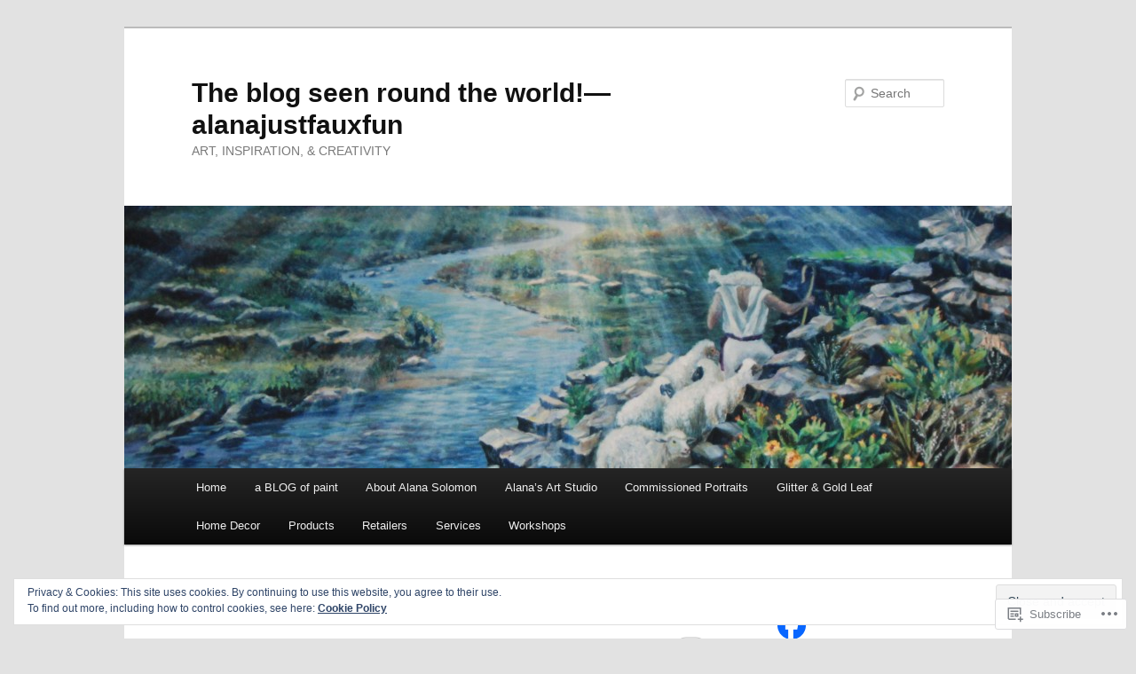

--- FILE ---
content_type: text/html; charset=UTF-8
request_url: https://alanajustfauxfun.wordpress.com/2013/06/
body_size: 34316
content:
<!DOCTYPE html>
<!--[if IE 6]>
<html id="ie6" lang="en">
<![endif]-->
<!--[if IE 7]>
<html id="ie7" lang="en">
<![endif]-->
<!--[if IE 8]>
<html id="ie8" lang="en">
<![endif]-->
<!--[if !(IE 6) & !(IE 7) & !(IE 8)]><!-->
<html lang="en">
<!--<![endif]-->
<head>
<meta charset="UTF-8" />
<meta name="viewport" content="width=device-width" />
<title>
June | 2013 | The blog seen round the world!—alanajustfauxfun	</title>
<link rel="profile" href="https://gmpg.org/xfn/11" />
<link rel="stylesheet" type="text/css" media="all" href="https://s0.wp.com/wp-content/themes/pub/twentyeleven/style.css?m=1741693348i&amp;ver=20190507" />
<link rel="pingback" href="https://alanajustfauxfun.wordpress.com/xmlrpc.php">
<!--[if lt IE 9]>
<script src="https://s0.wp.com/wp-content/themes/pub/twentyeleven/js/html5.js?m=1394055389i&amp;ver=3.7.0" type="text/javascript"></script>
<![endif]-->
<meta name='robots' content='max-image-preview:large' />
<meta name="google-site-verification" content="Rv0nbaTFGv7f6jcP5NHeu-Zi5E1MN1fWbUlyyK2njoA" />
<meta name="msvalidate.01" content="2426B5A0EBFAC18056310F3F5C72F7C2" />
<link rel='dns-prefetch' href='//s0.wp.com' />
<link rel='dns-prefetch' href='//af.pubmine.com' />
<link rel="alternate" type="application/rss+xml" title="The blog seen round the world!—alanajustfauxfun &raquo; Feed" href="https://alanajustfauxfun.wordpress.com/feed/" />
<link rel="alternate" type="application/rss+xml" title="The blog seen round the world!—alanajustfauxfun &raquo; Comments Feed" href="https://alanajustfauxfun.wordpress.com/comments/feed/" />
	<script type="text/javascript">
		/* <![CDATA[ */
		function addLoadEvent(func) {
			var oldonload = window.onload;
			if (typeof window.onload != 'function') {
				window.onload = func;
			} else {
				window.onload = function () {
					oldonload();
					func();
				}
			}
		}
		/* ]]> */
	</script>
	<link crossorigin='anonymous' rel='stylesheet' id='all-css-0-1' href='/_static/??/wp-content/mu-plugins/widgets/eu-cookie-law/templates/style.css,/wp-content/mu-plugins/likes/jetpack-likes.css?m=1743883414j&cssminify=yes' type='text/css' media='all' />
<style id='wp-emoji-styles-inline-css'>

	img.wp-smiley, img.emoji {
		display: inline !important;
		border: none !important;
		box-shadow: none !important;
		height: 1em !important;
		width: 1em !important;
		margin: 0 0.07em !important;
		vertical-align: -0.1em !important;
		background: none !important;
		padding: 0 !important;
	}
/*# sourceURL=wp-emoji-styles-inline-css */
</style>
<link crossorigin='anonymous' rel='stylesheet' id='all-css-2-1' href='/wp-content/plugins/gutenberg-core/v22.4.2/build/styles/block-library/style.min.css?m=1769608164i&cssminify=yes' type='text/css' media='all' />
<style id='wp-block-library-inline-css'>
.has-text-align-justify {
	text-align:justify;
}
.has-text-align-justify{text-align:justify;}

/*# sourceURL=wp-block-library-inline-css */
</style>
<style id='classic-theme-styles-inline-css'>
.wp-block-button__link{background-color:#32373c;border-radius:9999px;box-shadow:none;color:#fff;font-size:1.125em;padding:calc(.667em + 2px) calc(1.333em + 2px);text-decoration:none}.wp-block-file__button{background:#32373c;color:#fff}.wp-block-accordion-heading{margin:0}.wp-block-accordion-heading__toggle{background-color:inherit!important;color:inherit!important}.wp-block-accordion-heading__toggle:not(:focus-visible){outline:none}.wp-block-accordion-heading__toggle:focus,.wp-block-accordion-heading__toggle:hover{background-color:inherit!important;border:none;box-shadow:none;color:inherit;padding:var(--wp--preset--spacing--20,1em) 0;text-decoration:none}.wp-block-accordion-heading__toggle:focus-visible{outline:auto;outline-offset:0}
/*# sourceURL=/wp-content/plugins/gutenberg-core/v22.4.2/build/styles/block-library/classic.min.css */
</style>
<style id='global-styles-inline-css'>
:root{--wp--preset--aspect-ratio--square: 1;--wp--preset--aspect-ratio--4-3: 4/3;--wp--preset--aspect-ratio--3-4: 3/4;--wp--preset--aspect-ratio--3-2: 3/2;--wp--preset--aspect-ratio--2-3: 2/3;--wp--preset--aspect-ratio--16-9: 16/9;--wp--preset--aspect-ratio--9-16: 9/16;--wp--preset--color--black: #000;--wp--preset--color--cyan-bluish-gray: #abb8c3;--wp--preset--color--white: #fff;--wp--preset--color--pale-pink: #f78da7;--wp--preset--color--vivid-red: #cf2e2e;--wp--preset--color--luminous-vivid-orange: #ff6900;--wp--preset--color--luminous-vivid-amber: #fcb900;--wp--preset--color--light-green-cyan: #7bdcb5;--wp--preset--color--vivid-green-cyan: #00d084;--wp--preset--color--pale-cyan-blue: #8ed1fc;--wp--preset--color--vivid-cyan-blue: #0693e3;--wp--preset--color--vivid-purple: #9b51e0;--wp--preset--color--blue: #1982d1;--wp--preset--color--dark-gray: #373737;--wp--preset--color--medium-gray: #666;--wp--preset--color--light-gray: #e2e2e2;--wp--preset--gradient--vivid-cyan-blue-to-vivid-purple: linear-gradient(135deg,rgb(6,147,227) 0%,rgb(155,81,224) 100%);--wp--preset--gradient--light-green-cyan-to-vivid-green-cyan: linear-gradient(135deg,rgb(122,220,180) 0%,rgb(0,208,130) 100%);--wp--preset--gradient--luminous-vivid-amber-to-luminous-vivid-orange: linear-gradient(135deg,rgb(252,185,0) 0%,rgb(255,105,0) 100%);--wp--preset--gradient--luminous-vivid-orange-to-vivid-red: linear-gradient(135deg,rgb(255,105,0) 0%,rgb(207,46,46) 100%);--wp--preset--gradient--very-light-gray-to-cyan-bluish-gray: linear-gradient(135deg,rgb(238,238,238) 0%,rgb(169,184,195) 100%);--wp--preset--gradient--cool-to-warm-spectrum: linear-gradient(135deg,rgb(74,234,220) 0%,rgb(151,120,209) 20%,rgb(207,42,186) 40%,rgb(238,44,130) 60%,rgb(251,105,98) 80%,rgb(254,248,76) 100%);--wp--preset--gradient--blush-light-purple: linear-gradient(135deg,rgb(255,206,236) 0%,rgb(152,150,240) 100%);--wp--preset--gradient--blush-bordeaux: linear-gradient(135deg,rgb(254,205,165) 0%,rgb(254,45,45) 50%,rgb(107,0,62) 100%);--wp--preset--gradient--luminous-dusk: linear-gradient(135deg,rgb(255,203,112) 0%,rgb(199,81,192) 50%,rgb(65,88,208) 100%);--wp--preset--gradient--pale-ocean: linear-gradient(135deg,rgb(255,245,203) 0%,rgb(182,227,212) 50%,rgb(51,167,181) 100%);--wp--preset--gradient--electric-grass: linear-gradient(135deg,rgb(202,248,128) 0%,rgb(113,206,126) 100%);--wp--preset--gradient--midnight: linear-gradient(135deg,rgb(2,3,129) 0%,rgb(40,116,252) 100%);--wp--preset--font-size--small: 13px;--wp--preset--font-size--medium: 20px;--wp--preset--font-size--large: 36px;--wp--preset--font-size--x-large: 42px;--wp--preset--font-family--albert-sans: 'Albert Sans', sans-serif;--wp--preset--font-family--alegreya: Alegreya, serif;--wp--preset--font-family--arvo: Arvo, serif;--wp--preset--font-family--bodoni-moda: 'Bodoni Moda', serif;--wp--preset--font-family--bricolage-grotesque: 'Bricolage Grotesque', sans-serif;--wp--preset--font-family--cabin: Cabin, sans-serif;--wp--preset--font-family--chivo: Chivo, sans-serif;--wp--preset--font-family--commissioner: Commissioner, sans-serif;--wp--preset--font-family--cormorant: Cormorant, serif;--wp--preset--font-family--courier-prime: 'Courier Prime', monospace;--wp--preset--font-family--crimson-pro: 'Crimson Pro', serif;--wp--preset--font-family--dm-mono: 'DM Mono', monospace;--wp--preset--font-family--dm-sans: 'DM Sans', sans-serif;--wp--preset--font-family--dm-serif-display: 'DM Serif Display', serif;--wp--preset--font-family--domine: Domine, serif;--wp--preset--font-family--eb-garamond: 'EB Garamond', serif;--wp--preset--font-family--epilogue: Epilogue, sans-serif;--wp--preset--font-family--fahkwang: Fahkwang, sans-serif;--wp--preset--font-family--figtree: Figtree, sans-serif;--wp--preset--font-family--fira-sans: 'Fira Sans', sans-serif;--wp--preset--font-family--fjalla-one: 'Fjalla One', sans-serif;--wp--preset--font-family--fraunces: Fraunces, serif;--wp--preset--font-family--gabarito: Gabarito, system-ui;--wp--preset--font-family--ibm-plex-mono: 'IBM Plex Mono', monospace;--wp--preset--font-family--ibm-plex-sans: 'IBM Plex Sans', sans-serif;--wp--preset--font-family--ibarra-real-nova: 'Ibarra Real Nova', serif;--wp--preset--font-family--instrument-serif: 'Instrument Serif', serif;--wp--preset--font-family--inter: Inter, sans-serif;--wp--preset--font-family--josefin-sans: 'Josefin Sans', sans-serif;--wp--preset--font-family--jost: Jost, sans-serif;--wp--preset--font-family--libre-baskerville: 'Libre Baskerville', serif;--wp--preset--font-family--libre-franklin: 'Libre Franklin', sans-serif;--wp--preset--font-family--literata: Literata, serif;--wp--preset--font-family--lora: Lora, serif;--wp--preset--font-family--merriweather: Merriweather, serif;--wp--preset--font-family--montserrat: Montserrat, sans-serif;--wp--preset--font-family--newsreader: Newsreader, serif;--wp--preset--font-family--noto-sans-mono: 'Noto Sans Mono', sans-serif;--wp--preset--font-family--nunito: Nunito, sans-serif;--wp--preset--font-family--open-sans: 'Open Sans', sans-serif;--wp--preset--font-family--overpass: Overpass, sans-serif;--wp--preset--font-family--pt-serif: 'PT Serif', serif;--wp--preset--font-family--petrona: Petrona, serif;--wp--preset--font-family--piazzolla: Piazzolla, serif;--wp--preset--font-family--playfair-display: 'Playfair Display', serif;--wp--preset--font-family--plus-jakarta-sans: 'Plus Jakarta Sans', sans-serif;--wp--preset--font-family--poppins: Poppins, sans-serif;--wp--preset--font-family--raleway: Raleway, sans-serif;--wp--preset--font-family--roboto: Roboto, sans-serif;--wp--preset--font-family--roboto-slab: 'Roboto Slab', serif;--wp--preset--font-family--rubik: Rubik, sans-serif;--wp--preset--font-family--rufina: Rufina, serif;--wp--preset--font-family--sora: Sora, sans-serif;--wp--preset--font-family--source-sans-3: 'Source Sans 3', sans-serif;--wp--preset--font-family--source-serif-4: 'Source Serif 4', serif;--wp--preset--font-family--space-mono: 'Space Mono', monospace;--wp--preset--font-family--syne: Syne, sans-serif;--wp--preset--font-family--texturina: Texturina, serif;--wp--preset--font-family--urbanist: Urbanist, sans-serif;--wp--preset--font-family--work-sans: 'Work Sans', sans-serif;--wp--preset--spacing--20: 0.44rem;--wp--preset--spacing--30: 0.67rem;--wp--preset--spacing--40: 1rem;--wp--preset--spacing--50: 1.5rem;--wp--preset--spacing--60: 2.25rem;--wp--preset--spacing--70: 3.38rem;--wp--preset--spacing--80: 5.06rem;--wp--preset--shadow--natural: 6px 6px 9px rgba(0, 0, 0, 0.2);--wp--preset--shadow--deep: 12px 12px 50px rgba(0, 0, 0, 0.4);--wp--preset--shadow--sharp: 6px 6px 0px rgba(0, 0, 0, 0.2);--wp--preset--shadow--outlined: 6px 6px 0px -3px rgb(255, 255, 255), 6px 6px rgb(0, 0, 0);--wp--preset--shadow--crisp: 6px 6px 0px rgb(0, 0, 0);}:where(body) { margin: 0; }:where(.is-layout-flex){gap: 0.5em;}:where(.is-layout-grid){gap: 0.5em;}body .is-layout-flex{display: flex;}.is-layout-flex{flex-wrap: wrap;align-items: center;}.is-layout-flex > :is(*, div){margin: 0;}body .is-layout-grid{display: grid;}.is-layout-grid > :is(*, div){margin: 0;}body{padding-top: 0px;padding-right: 0px;padding-bottom: 0px;padding-left: 0px;}:root :where(.wp-element-button, .wp-block-button__link){background-color: #32373c;border-width: 0;color: #fff;font-family: inherit;font-size: inherit;font-style: inherit;font-weight: inherit;letter-spacing: inherit;line-height: inherit;padding-top: calc(0.667em + 2px);padding-right: calc(1.333em + 2px);padding-bottom: calc(0.667em + 2px);padding-left: calc(1.333em + 2px);text-decoration: none;text-transform: inherit;}.has-black-color{color: var(--wp--preset--color--black) !important;}.has-cyan-bluish-gray-color{color: var(--wp--preset--color--cyan-bluish-gray) !important;}.has-white-color{color: var(--wp--preset--color--white) !important;}.has-pale-pink-color{color: var(--wp--preset--color--pale-pink) !important;}.has-vivid-red-color{color: var(--wp--preset--color--vivid-red) !important;}.has-luminous-vivid-orange-color{color: var(--wp--preset--color--luminous-vivid-orange) !important;}.has-luminous-vivid-amber-color{color: var(--wp--preset--color--luminous-vivid-amber) !important;}.has-light-green-cyan-color{color: var(--wp--preset--color--light-green-cyan) !important;}.has-vivid-green-cyan-color{color: var(--wp--preset--color--vivid-green-cyan) !important;}.has-pale-cyan-blue-color{color: var(--wp--preset--color--pale-cyan-blue) !important;}.has-vivid-cyan-blue-color{color: var(--wp--preset--color--vivid-cyan-blue) !important;}.has-vivid-purple-color{color: var(--wp--preset--color--vivid-purple) !important;}.has-blue-color{color: var(--wp--preset--color--blue) !important;}.has-dark-gray-color{color: var(--wp--preset--color--dark-gray) !important;}.has-medium-gray-color{color: var(--wp--preset--color--medium-gray) !important;}.has-light-gray-color{color: var(--wp--preset--color--light-gray) !important;}.has-black-background-color{background-color: var(--wp--preset--color--black) !important;}.has-cyan-bluish-gray-background-color{background-color: var(--wp--preset--color--cyan-bluish-gray) !important;}.has-white-background-color{background-color: var(--wp--preset--color--white) !important;}.has-pale-pink-background-color{background-color: var(--wp--preset--color--pale-pink) !important;}.has-vivid-red-background-color{background-color: var(--wp--preset--color--vivid-red) !important;}.has-luminous-vivid-orange-background-color{background-color: var(--wp--preset--color--luminous-vivid-orange) !important;}.has-luminous-vivid-amber-background-color{background-color: var(--wp--preset--color--luminous-vivid-amber) !important;}.has-light-green-cyan-background-color{background-color: var(--wp--preset--color--light-green-cyan) !important;}.has-vivid-green-cyan-background-color{background-color: var(--wp--preset--color--vivid-green-cyan) !important;}.has-pale-cyan-blue-background-color{background-color: var(--wp--preset--color--pale-cyan-blue) !important;}.has-vivid-cyan-blue-background-color{background-color: var(--wp--preset--color--vivid-cyan-blue) !important;}.has-vivid-purple-background-color{background-color: var(--wp--preset--color--vivid-purple) !important;}.has-blue-background-color{background-color: var(--wp--preset--color--blue) !important;}.has-dark-gray-background-color{background-color: var(--wp--preset--color--dark-gray) !important;}.has-medium-gray-background-color{background-color: var(--wp--preset--color--medium-gray) !important;}.has-light-gray-background-color{background-color: var(--wp--preset--color--light-gray) !important;}.has-black-border-color{border-color: var(--wp--preset--color--black) !important;}.has-cyan-bluish-gray-border-color{border-color: var(--wp--preset--color--cyan-bluish-gray) !important;}.has-white-border-color{border-color: var(--wp--preset--color--white) !important;}.has-pale-pink-border-color{border-color: var(--wp--preset--color--pale-pink) !important;}.has-vivid-red-border-color{border-color: var(--wp--preset--color--vivid-red) !important;}.has-luminous-vivid-orange-border-color{border-color: var(--wp--preset--color--luminous-vivid-orange) !important;}.has-luminous-vivid-amber-border-color{border-color: var(--wp--preset--color--luminous-vivid-amber) !important;}.has-light-green-cyan-border-color{border-color: var(--wp--preset--color--light-green-cyan) !important;}.has-vivid-green-cyan-border-color{border-color: var(--wp--preset--color--vivid-green-cyan) !important;}.has-pale-cyan-blue-border-color{border-color: var(--wp--preset--color--pale-cyan-blue) !important;}.has-vivid-cyan-blue-border-color{border-color: var(--wp--preset--color--vivid-cyan-blue) !important;}.has-vivid-purple-border-color{border-color: var(--wp--preset--color--vivid-purple) !important;}.has-blue-border-color{border-color: var(--wp--preset--color--blue) !important;}.has-dark-gray-border-color{border-color: var(--wp--preset--color--dark-gray) !important;}.has-medium-gray-border-color{border-color: var(--wp--preset--color--medium-gray) !important;}.has-light-gray-border-color{border-color: var(--wp--preset--color--light-gray) !important;}.has-vivid-cyan-blue-to-vivid-purple-gradient-background{background: var(--wp--preset--gradient--vivid-cyan-blue-to-vivid-purple) !important;}.has-light-green-cyan-to-vivid-green-cyan-gradient-background{background: var(--wp--preset--gradient--light-green-cyan-to-vivid-green-cyan) !important;}.has-luminous-vivid-amber-to-luminous-vivid-orange-gradient-background{background: var(--wp--preset--gradient--luminous-vivid-amber-to-luminous-vivid-orange) !important;}.has-luminous-vivid-orange-to-vivid-red-gradient-background{background: var(--wp--preset--gradient--luminous-vivid-orange-to-vivid-red) !important;}.has-very-light-gray-to-cyan-bluish-gray-gradient-background{background: var(--wp--preset--gradient--very-light-gray-to-cyan-bluish-gray) !important;}.has-cool-to-warm-spectrum-gradient-background{background: var(--wp--preset--gradient--cool-to-warm-spectrum) !important;}.has-blush-light-purple-gradient-background{background: var(--wp--preset--gradient--blush-light-purple) !important;}.has-blush-bordeaux-gradient-background{background: var(--wp--preset--gradient--blush-bordeaux) !important;}.has-luminous-dusk-gradient-background{background: var(--wp--preset--gradient--luminous-dusk) !important;}.has-pale-ocean-gradient-background{background: var(--wp--preset--gradient--pale-ocean) !important;}.has-electric-grass-gradient-background{background: var(--wp--preset--gradient--electric-grass) !important;}.has-midnight-gradient-background{background: var(--wp--preset--gradient--midnight) !important;}.has-small-font-size{font-size: var(--wp--preset--font-size--small) !important;}.has-medium-font-size{font-size: var(--wp--preset--font-size--medium) !important;}.has-large-font-size{font-size: var(--wp--preset--font-size--large) !important;}.has-x-large-font-size{font-size: var(--wp--preset--font-size--x-large) !important;}.has-albert-sans-font-family{font-family: var(--wp--preset--font-family--albert-sans) !important;}.has-alegreya-font-family{font-family: var(--wp--preset--font-family--alegreya) !important;}.has-arvo-font-family{font-family: var(--wp--preset--font-family--arvo) !important;}.has-bodoni-moda-font-family{font-family: var(--wp--preset--font-family--bodoni-moda) !important;}.has-bricolage-grotesque-font-family{font-family: var(--wp--preset--font-family--bricolage-grotesque) !important;}.has-cabin-font-family{font-family: var(--wp--preset--font-family--cabin) !important;}.has-chivo-font-family{font-family: var(--wp--preset--font-family--chivo) !important;}.has-commissioner-font-family{font-family: var(--wp--preset--font-family--commissioner) !important;}.has-cormorant-font-family{font-family: var(--wp--preset--font-family--cormorant) !important;}.has-courier-prime-font-family{font-family: var(--wp--preset--font-family--courier-prime) !important;}.has-crimson-pro-font-family{font-family: var(--wp--preset--font-family--crimson-pro) !important;}.has-dm-mono-font-family{font-family: var(--wp--preset--font-family--dm-mono) !important;}.has-dm-sans-font-family{font-family: var(--wp--preset--font-family--dm-sans) !important;}.has-dm-serif-display-font-family{font-family: var(--wp--preset--font-family--dm-serif-display) !important;}.has-domine-font-family{font-family: var(--wp--preset--font-family--domine) !important;}.has-eb-garamond-font-family{font-family: var(--wp--preset--font-family--eb-garamond) !important;}.has-epilogue-font-family{font-family: var(--wp--preset--font-family--epilogue) !important;}.has-fahkwang-font-family{font-family: var(--wp--preset--font-family--fahkwang) !important;}.has-figtree-font-family{font-family: var(--wp--preset--font-family--figtree) !important;}.has-fira-sans-font-family{font-family: var(--wp--preset--font-family--fira-sans) !important;}.has-fjalla-one-font-family{font-family: var(--wp--preset--font-family--fjalla-one) !important;}.has-fraunces-font-family{font-family: var(--wp--preset--font-family--fraunces) !important;}.has-gabarito-font-family{font-family: var(--wp--preset--font-family--gabarito) !important;}.has-ibm-plex-mono-font-family{font-family: var(--wp--preset--font-family--ibm-plex-mono) !important;}.has-ibm-plex-sans-font-family{font-family: var(--wp--preset--font-family--ibm-plex-sans) !important;}.has-ibarra-real-nova-font-family{font-family: var(--wp--preset--font-family--ibarra-real-nova) !important;}.has-instrument-serif-font-family{font-family: var(--wp--preset--font-family--instrument-serif) !important;}.has-inter-font-family{font-family: var(--wp--preset--font-family--inter) !important;}.has-josefin-sans-font-family{font-family: var(--wp--preset--font-family--josefin-sans) !important;}.has-jost-font-family{font-family: var(--wp--preset--font-family--jost) !important;}.has-libre-baskerville-font-family{font-family: var(--wp--preset--font-family--libre-baskerville) !important;}.has-libre-franklin-font-family{font-family: var(--wp--preset--font-family--libre-franklin) !important;}.has-literata-font-family{font-family: var(--wp--preset--font-family--literata) !important;}.has-lora-font-family{font-family: var(--wp--preset--font-family--lora) !important;}.has-merriweather-font-family{font-family: var(--wp--preset--font-family--merriweather) !important;}.has-montserrat-font-family{font-family: var(--wp--preset--font-family--montserrat) !important;}.has-newsreader-font-family{font-family: var(--wp--preset--font-family--newsreader) !important;}.has-noto-sans-mono-font-family{font-family: var(--wp--preset--font-family--noto-sans-mono) !important;}.has-nunito-font-family{font-family: var(--wp--preset--font-family--nunito) !important;}.has-open-sans-font-family{font-family: var(--wp--preset--font-family--open-sans) !important;}.has-overpass-font-family{font-family: var(--wp--preset--font-family--overpass) !important;}.has-pt-serif-font-family{font-family: var(--wp--preset--font-family--pt-serif) !important;}.has-petrona-font-family{font-family: var(--wp--preset--font-family--petrona) !important;}.has-piazzolla-font-family{font-family: var(--wp--preset--font-family--piazzolla) !important;}.has-playfair-display-font-family{font-family: var(--wp--preset--font-family--playfair-display) !important;}.has-plus-jakarta-sans-font-family{font-family: var(--wp--preset--font-family--plus-jakarta-sans) !important;}.has-poppins-font-family{font-family: var(--wp--preset--font-family--poppins) !important;}.has-raleway-font-family{font-family: var(--wp--preset--font-family--raleway) !important;}.has-roboto-font-family{font-family: var(--wp--preset--font-family--roboto) !important;}.has-roboto-slab-font-family{font-family: var(--wp--preset--font-family--roboto-slab) !important;}.has-rubik-font-family{font-family: var(--wp--preset--font-family--rubik) !important;}.has-rufina-font-family{font-family: var(--wp--preset--font-family--rufina) !important;}.has-sora-font-family{font-family: var(--wp--preset--font-family--sora) !important;}.has-source-sans-3-font-family{font-family: var(--wp--preset--font-family--source-sans-3) !important;}.has-source-serif-4-font-family{font-family: var(--wp--preset--font-family--source-serif-4) !important;}.has-space-mono-font-family{font-family: var(--wp--preset--font-family--space-mono) !important;}.has-syne-font-family{font-family: var(--wp--preset--font-family--syne) !important;}.has-texturina-font-family{font-family: var(--wp--preset--font-family--texturina) !important;}.has-urbanist-font-family{font-family: var(--wp--preset--font-family--urbanist) !important;}.has-work-sans-font-family{font-family: var(--wp--preset--font-family--work-sans) !important;}
/*# sourceURL=global-styles-inline-css */
</style>

<link crossorigin='anonymous' rel='stylesheet' id='all-css-4-1' href='/_static/??-eJyNj90KwjAMhV/ILHSKzgvxWWwXZrXtypJu7u3tNvwBYXgTwuF8OTk4RDBtEAqC0aXGBkbTateaO2NZqKpQwNZHR9BRX+ywtixvB7CMjgrDvMGvQz7B51ZHWffxIpPDU20v5Mhn2xo22LohyTi/dhB6rCMxx4DWsSNmyNPb5EGuOYt/uEXGmDTKkIUx/9RTwKXW3/a5PszJE3P2J7WvVLUty+Ph9gTyFIFK&cssminify=yes' type='text/css' media='all' />
<style id='jetpack_facebook_likebox-inline-css'>
.widget_facebook_likebox {
	overflow: hidden;
}

/*# sourceURL=/wp-content/mu-plugins/jetpack-plugin/moon/modules/widgets/facebook-likebox/style.css */
</style>
<link crossorigin='anonymous' rel='stylesheet' id='all-css-6-1' href='/_static/??-eJzTLy/QTc7PK0nNK9HPLdUtyClNz8wr1i9KTcrJTwcy0/WTi5G5ekCujj52Temp+bo5+cmJJZn5eSgc3bScxMwikFb7XFtDE1NLExMLc0OTLACohS2q&cssminify=yes' type='text/css' media='all' />
<style id='jetpack-global-styles-frontend-style-inline-css'>
:root { --font-headings: unset; --font-base: unset; --font-headings-default: -apple-system,BlinkMacSystemFont,"Segoe UI",Roboto,Oxygen-Sans,Ubuntu,Cantarell,"Helvetica Neue",sans-serif; --font-base-default: -apple-system,BlinkMacSystemFont,"Segoe UI",Roboto,Oxygen-Sans,Ubuntu,Cantarell,"Helvetica Neue",sans-serif;}
/*# sourceURL=jetpack-global-styles-frontend-style-inline-css */
</style>
<link crossorigin='anonymous' rel='stylesheet' id='all-css-8-1' href='/_static/??-eJyNjcEKwjAQRH/IuFRT6kX8FNkmS5K6yQY3Qfx7bfEiXrwM82B4A49qnJRGpUHupnIPqSgs1Cq624chi6zhO5OCRryTR++fW00l7J3qDv43XVNxoOISsmEJol/wY2uR8vs3WggsM/I6uOTzMI3Hw8lOg11eUT1JKA==&cssminify=yes' type='text/css' media='all' />
<script type="text/javascript" id="wpcom-actionbar-placeholder-js-extra">
/* <![CDATA[ */
var actionbardata = {"siteID":"42514051","postID":"0","siteURL":"https://alanajustfauxfun.wordpress.com","xhrURL":"https://alanajustfauxfun.wordpress.com/wp-admin/admin-ajax.php","nonce":"53f8383641","isLoggedIn":"","statusMessage":"","subsEmailDefault":"instantly","proxyScriptUrl":"https://s0.wp.com/wp-content/js/wpcom-proxy-request.js?m=1513050504i&amp;ver=20211021","i18n":{"followedText":"New posts from this site will now appear in your \u003Ca href=\"https://wordpress.com/reader\"\u003EReader\u003C/a\u003E","foldBar":"Collapse this bar","unfoldBar":"Expand this bar","shortLinkCopied":"Shortlink copied to clipboard."}};
//# sourceURL=wpcom-actionbar-placeholder-js-extra
/* ]]> */
</script>
<script type="text/javascript" id="jetpack-mu-wpcom-settings-js-before">
/* <![CDATA[ */
var JETPACK_MU_WPCOM_SETTINGS = {"assetsUrl":"https://s0.wp.com/wp-content/mu-plugins/jetpack-mu-wpcom-plugin/moon/jetpack_vendor/automattic/jetpack-mu-wpcom/src/build/"};
//# sourceURL=jetpack-mu-wpcom-settings-js-before
/* ]]> */
</script>
<script crossorigin='anonymous' type='text/javascript'  src='/_static/??/wp-content/js/rlt-proxy.js,/wp-content/blog-plugins/wordads-classes/js/cmp/v2/cmp-non-gdpr.js?m=1720530689j'></script>
<script type="text/javascript" id="rlt-proxy-js-after">
/* <![CDATA[ */
	rltInitialize( {"token":null,"iframeOrigins":["https:\/\/widgets.wp.com"]} );
//# sourceURL=rlt-proxy-js-after
/* ]]> */
</script>
<link rel="EditURI" type="application/rsd+xml" title="RSD" href="https://alanajustfauxfun.wordpress.com/xmlrpc.php?rsd" />
<meta name="generator" content="WordPress.com" />

<!-- Jetpack Open Graph Tags -->
<meta property="og:type" content="website" />
<meta property="og:title" content="June 2013 &#8211; The blog seen round the world!—alanajustfauxfun" />
<meta property="og:site_name" content="The blog seen round the world!—alanajustfauxfun" />
<meta property="og:image" content="https://s0.wp.com/i/blank.jpg?m=1383295312i" />
<meta property="og:image:width" content="200" />
<meta property="og:image:height" content="200" />
<meta property="og:image:alt" content="" />
<meta property="og:locale" content="en_US" />
<meta property="fb:app_id" content="249643311490" />
<meta name="twitter:creator" content="@JustFauxFunInc" />

<!-- End Jetpack Open Graph Tags -->
<link rel="shortcut icon" type="image/x-icon" href="https://s0.wp.com/i/favicon.ico?m=1713425267i" sizes="16x16 24x24 32x32 48x48" />
<link rel="icon" type="image/x-icon" href="https://s0.wp.com/i/favicon.ico?m=1713425267i" sizes="16x16 24x24 32x32 48x48" />
<link rel="apple-touch-icon" href="https://s0.wp.com/i/webclip.png?m=1713868326i" />
<link rel='openid.server' href='https://alanajustfauxfun.wordpress.com/?openidserver=1' />
<link rel='openid.delegate' href='https://alanajustfauxfun.wordpress.com/' />
<link rel="search" type="application/opensearchdescription+xml" href="https://alanajustfauxfun.wordpress.com/osd.xml" title="The blog seen round the world!—alanajustfauxfun" />
<link rel="search" type="application/opensearchdescription+xml" href="https://s1.wp.com/opensearch.xml" title="WordPress.com" />
<meta name="description" content="1 post published by alanajustfauxfun during June 2013" />
<script type="text/javascript">
/* <![CDATA[ */
var wa_client = {}; wa_client.cmd = []; wa_client.config = { 'blog_id': 42514051, 'blog_language': 'en', 'is_wordads': false, 'hosting_type': 0, 'afp_account_id': null, 'afp_host_id': 5038568878849053, 'theme': 'pub/twentyeleven', '_': { 'title': 'Advertisement', 'privacy_settings': 'Privacy Settings' }, 'formats': [ 'belowpost', 'bottom_sticky', 'sidebar_sticky_right', 'sidebar', 'gutenberg_rectangle', 'gutenberg_leaderboard', 'gutenberg_mobile_leaderboard', 'gutenberg_skyscraper' ] };
/* ]]> */
</script>
		<script type="text/javascript">

			window.doNotSellCallback = function() {

				var linkElements = [
					'a[href="https://wordpress.com/?ref=footer_blog"]',
					'a[href="https://wordpress.com/?ref=footer_website"]',
					'a[href="https://wordpress.com/?ref=vertical_footer"]',
					'a[href^="https://wordpress.com/?ref=footer_segment_"]',
				].join(',');

				var dnsLink = document.createElement( 'a' );
				dnsLink.href = 'https://wordpress.com/advertising-program-optout/';
				dnsLink.classList.add( 'do-not-sell-link' );
				dnsLink.rel = 'nofollow';
				dnsLink.style.marginLeft = '0.5em';
				dnsLink.textContent = 'Do Not Sell or Share My Personal Information';

				var creditLinks = document.querySelectorAll( linkElements );

				if ( 0 === creditLinks.length ) {
					return false;
				}

				Array.prototype.forEach.call( creditLinks, function( el ) {
					el.insertAdjacentElement( 'afterend', dnsLink );
				});

				return true;
			};

		</script>
		<script type="text/javascript">
	window.google_analytics_uacct = "UA-52447-2";
</script>

<script type="text/javascript">
	var _gaq = _gaq || [];
	_gaq.push(['_setAccount', 'UA-52447-2']);
	_gaq.push(['_gat._anonymizeIp']);
	_gaq.push(['_setDomainName', 'wordpress.com']);
	_gaq.push(['_initData']);
	_gaq.push(['_trackPageview']);

	(function() {
		var ga = document.createElement('script'); ga.type = 'text/javascript'; ga.async = true;
		ga.src = ('https:' == document.location.protocol ? 'https://ssl' : 'http://www') + '.google-analytics.com/ga.js';
		(document.getElementsByTagName('head')[0] || document.getElementsByTagName('body')[0]).appendChild(ga);
	})();
</script>
<link crossorigin='anonymous' rel='stylesheet' id='all-css-0-4' href='/_static/??-eJydjssKwjAQRX/IdKhFiwvxUySdjmHaJBMySfv7Kj7Anbo8l8PhwpoMSiwUC4Rqkq+Oo8JEJVmcnwxBJMKZI8LgBWcFXTlRblB1A98XgozVkwLaLFXJv6XX8GvwcamyH0HroJg5FZab/EFN4Pjv1ZVHR0XBZbvYYrNJWS7s6d47hWPb77pDv+/a7XQFxMh9FQ==&cssminify=yes' type='text/css' media='all' />
<link rel='stylesheet' id='gravatar-card-services-css' href='https://secure.gravatar.com/css/services.css?ver=202606924dcd77a86c6f1d3698ec27fc5da92b28585ddad3ee636c0397cf312193b2a1' media='all' />

</head>

<body class="archive date custom-background wp-embed-responsive wp-theme-pubtwentyeleven customizer-styles-applied single-author two-column right-sidebar jetpack-reblog-enabled">
<div class="skip-link"><a class="assistive-text" href="#content">Skip to primary content</a></div><div class="skip-link"><a class="assistive-text" href="#secondary">Skip to secondary content</a></div><div id="page" class="hfeed">
	<header id="branding">
			<hgroup>
				<h1 id="site-title"><span><a href="https://alanajustfauxfun.wordpress.com/" rel="home">The blog seen round the world!—alanajustfauxfun</a></span></h1>
				<h2 id="site-description">ART, INSPIRATION, &amp; CREATIVITY</h2>
			</hgroup>

						<a href="https://alanajustfauxfun.wordpress.com/">
									<img src="https://alanajustfauxfun.wordpress.com/wp-content/uploads/2012/11/cropped-jesusheader.jpg" width="1000" height="296" alt="The blog seen round the world!—alanajustfauxfun" />
								</a>
			
									<form method="get" id="searchform" action="https://alanajustfauxfun.wordpress.com/">
		<label for="s" class="assistive-text">Search</label>
		<input type="text" class="field" name="s" id="s" placeholder="Search" />
		<input type="submit" class="submit" name="submit" id="searchsubmit" value="Search" />
	</form>
			
			<nav id="access">
				<h3 class="assistive-text">Main menu</h3>
				<div class="menu"><ul>
<li ><a href="https://alanajustfauxfun.wordpress.com/">Home</a></li><li class="page_item page-item-204 current_page_parent"><a href="https://alanajustfauxfun.wordpress.com/blog/">a BLOG of&nbsp;paint</a></li>
<li class="page_item page-item-2"><a href="https://alanajustfauxfun.wordpress.com/about/">About Alana Solomon</a></li>
<li class="page_item page-item-713"><a href="https://alanajustfauxfun.wordpress.com/alanas-art-studio/">Alana&#8217;s Art Studio</a></li>
<li class="page_item page-item-164 page_item_has_children"><a href="https://alanajustfauxfun.wordpress.com/portraits/">Commissioned Portraits</a>
<ul class='children'>
	<li class="page_item page-item-329"><a href="https://alanajustfauxfun.wordpress.com/portraits/childrens-portraits/">Children&#8217;s Portraits</a></li>
	<li class="page_item page-item-347"><a href="https://alanajustfauxfun.wordpress.com/portraits/home-place-portraits/">Home Place Portraits</a></li>
	<li class="page_item page-item-344"><a href="https://alanajustfauxfun.wordpress.com/portraits/pet-portraits/">Pet Portraits</a></li>
</ul>
</li>
<li class="page_item page-item-5"><a href="https://alanajustfauxfun.wordpress.com/glitter-gold-leaf/">Glitter &amp; Gold&nbsp;Leaf</a></li>
<li class="page_item page-item-209 page_item_has_children"><a href="https://alanajustfauxfun.wordpress.com/home-decor/">Home Decor</a>
<ul class='children'>
	<li class="page_item page-item-568"><a href="https://alanajustfauxfun.wordpress.com/home-decor/custom-home-details/">Custom Home Details</a></li>
	<li class="page_item page-item-27"><a href="https://alanajustfauxfun.wordpress.com/home-decor/just-faux-fun-inc/">Just Faux Fun,&nbsp;Inc.</a></li>
	<li class="page_item page-item-211"><a href="https://alanajustfauxfun.wordpress.com/home-decor/murals/">Murals</a></li>
	<li class="page_item page-item-341"><a href="https://alanajustfauxfun.wordpress.com/home-decor/restoration-repair-2/">Restoration &amp; Repair</a></li>
</ul>
</li>
<li class="page_item page-item-282 page_item_has_children"><a href="https://alanajustfauxfun.wordpress.com/products/">Products</a>
<ul class='children'>
	<li class="page_item page-item-284"><a href="https://alanajustfauxfun.wordpress.com/products/furniture/">Furniture</a></li>
	<li class="page_item page-item-323"><a href="https://alanajustfauxfun.wordpress.com/products/gifts/">Gifts</a></li>
	<li class="page_item page-item-334"><a href="https://alanajustfauxfun.wordpress.com/products/photography/">Photography</a></li>
</ul>
</li>
<li class="page_item page-item-58 page_item_has_children"><a href="https://alanajustfauxfun.wordpress.com/the-purple-door-reidsville-n-c-usa/">Retailers</a>
<ul class='children'>
	<li class="page_item page-item-798"><a href="https://alanajustfauxfun.wordpress.com/the-purple-door-reidsville-n-c-usa/mishmosh-inc-reidsville-nc/">MishMosh Inc.—Reidsville, NC</a></li>
	<li class="page_item page-item-354"><a href="https://alanajustfauxfun.wordpress.com/the-purple-door-reidsville-n-c-usa/the-purple-door-boutique-reidsville-nc/">The Purple Door Boutique—Reidsville, NC</a></li>
	<li class="page_item page-item-359"><a href="https://alanajustfauxfun.wordpress.com/the-purple-door-reidsville-n-c-usa/tickled-pink-sophisticated-gifts-wrightsville-beach/">Tickled Pink Sophisticated Gifts—Wrightsville Beach</a></li>
</ul>
</li>
<li class="page_item page-item-224 page_item_has_children"><a href="https://alanajustfauxfun.wordpress.com/services/">Services</a>
<ul class='children'>
	<li class="page_item page-item-226"><a href="https://alanajustfauxfun.wordpress.com/services/house-sitting/">HOUSE-SITTING</a></li>
	<li class="page_item page-item-229"><a href="https://alanajustfauxfun.wordpress.com/services/pet-sitting/">PET-SITTING</a></li>
</ul>
</li>
<li class="page_item page-item-214 page_item_has_children"><a href="https://alanajustfauxfun.wordpress.com/workshops/">Workshops</a>
<ul class='children'>
	<li class="page_item page-item-218"><a href="https://alanajustfauxfun.wordpress.com/workshops/professional-faux-painting-classes/">Professional Painted Furniture&nbsp;Classes</a></li>
	<li class="page_item page-item-238"><a href="https://alanajustfauxfun.wordpress.com/workshops/professional-wall-finishes/">Professional Wall Finishes</a></li>
</ul>
</li>
</ul></div>
			</nav><!-- #access -->
	</header><!-- #branding -->


	<div id="main">

		<section id="primary">
			<div id="content" role="main">

			
				<header class="page-header">
					<h1 class="page-title">
						Monthly Archives: <span>June 2013</span>					</h1>
				</header>

				
				
					
	<article id="post-1005" class="post-1005 post type-post status-publish format-standard hentry category-furniture-market category-hand-painted-murals category-indochine-restaurant category-painting category-painting-contractors category-wrightsville-beach-2 tag-benjamin-moore tag-furniture-market tag-galleries tag-painting-contractors">
		<header class="entry-header">
						<h1 class="entry-title"><a href="https://alanajustfauxfun.wordpress.com/2013/06/04/benjamin-moore-buckets-of-elegance-painted-by-just-faux-fun-inc/" rel="bookmark">Benjamin Moore Buckets of Elegance: Painted by Just Faux Fun,&nbsp;Inc.</a></h1>
			
						<div class="entry-meta">
				<span class="sep">Posted on </span><a href="https://alanajustfauxfun.wordpress.com/2013/06/04/benjamin-moore-buckets-of-elegance-painted-by-just-faux-fun-inc/" title="2:49 pm" rel="bookmark"><time class="entry-date" datetime="2013-06-04T14:49:21+00:00">June 4, 2013</time></a><span class="by-author"> <span class="sep"> by </span> <span class="author vcard"><a class="url fn n" href="https://alanajustfauxfun.wordpress.com/author/alanajustfauxfun/" title="View all posts by alanajustfauxfun" rel="author">alanajustfauxfun</a></span></span>			</div><!-- .entry-meta -->
			
						<div class="comments-link">
				<a href="https://alanajustfauxfun.wordpress.com/2013/06/04/benjamin-moore-buckets-of-elegance-painted-by-just-faux-fun-inc/#respond"><span class="leave-reply">Reply</span></a>			</div>
					</header><!-- .entry-header -->

				<div class="entry-content">
			<header>
<h1>Just Faux Fun, Inc. located in Eastern North Carolina provides professional hand-painted finishes of endless styles and colors!</h1>
<h1>Call Alana Solomon— 910 232 5427<a href="http://alanajustfauxfun.com/home-decor/just-faux-fun-inc/"><img data-attachment-id="1006" data-permalink="https://alanajustfauxfun.wordpress.com/2013/06/04/benjamin-moore-buckets-of-elegance-painted-by-just-faux-fun-inc/barkerdiningrmcolumns/" data-orig-file="https://alanajustfauxfun.wordpress.com/wp-content/uploads/2013/06/barkerdiningrmcolumns.jpg" data-orig-size="1080,1044" data-comments-opened="1" data-image-meta="{&quot;aperture&quot;:&quot;0&quot;,&quot;credit&quot;:&quot;&quot;,&quot;camera&quot;:&quot;&quot;,&quot;caption&quot;:&quot;&quot;,&quot;created_timestamp&quot;:&quot;0&quot;,&quot;copyright&quot;:&quot;&quot;,&quot;focal_length&quot;:&quot;0&quot;,&quot;iso&quot;:&quot;0&quot;,&quot;shutter_speed&quot;:&quot;0&quot;,&quot;title&quot;:&quot;&quot;}" data-image-title="BarkerDiningRmColumns" data-image-description="" data-image-caption="" data-medium-file="https://alanajustfauxfun.wordpress.com/wp-content/uploads/2013/06/barkerdiningrmcolumns.jpg?w=300" data-large-file="https://alanajustfauxfun.wordpress.com/wp-content/uploads/2013/06/barkerdiningrmcolumns.jpg?w=584" class="alignleft  wp-image-1006" alt="BarkerDiningRmColumns" src="https://alanajustfauxfun.wordpress.com/wp-content/uploads/2013/06/barkerdiningrmcolumns.jpg?w=584&#038;h=564" width="584" height="564" srcset="https://alanajustfauxfun.wordpress.com/wp-content/uploads/2013/06/barkerdiningrmcolumns.jpg?w=584&amp;h=565 584w, https://alanajustfauxfun.wordpress.com/wp-content/uploads/2013/06/barkerdiningrmcolumns.jpg?w=150&amp;h=145 150w, https://alanajustfauxfun.wordpress.com/wp-content/uploads/2013/06/barkerdiningrmcolumns.jpg?w=300&amp;h=290 300w, https://alanajustfauxfun.wordpress.com/wp-content/uploads/2013/06/barkerdiningrmcolumns.jpg?w=768&amp;h=742 768w, https://alanajustfauxfun.wordpress.com/wp-content/uploads/2013/06/barkerdiningrmcolumns.jpg?w=1024&amp;h=990 1024w, https://alanajustfauxfun.wordpress.com/wp-content/uploads/2013/06/barkerdiningrmcolumns.jpg 1080w" sizes="(max-width: 584px) 100vw, 584px" /></a></h1>
</header>
<div>
<p><strong>Just Faux Fun, Inc. of Wilmington, North Carolina, USA proudly presents all styles of custom painted finishes for floors, ceilings, walls, furnitures, and much much more.</strong></p>
<p><strong><a href="http://alanajustfauxfun.com/home-decor/custom-home-details/"><img data-attachment-id="1007" data-permalink="https://alanajustfauxfun.wordpress.com/2013/06/04/benjamin-moore-buckets-of-elegance-painted-by-just-faux-fun-inc/barkerfoyer/" data-orig-file="https://alanajustfauxfun.wordpress.com/wp-content/uploads/2013/06/barkerfoyer.jpg" data-orig-size="576,1148" data-comments-opened="1" data-image-meta="{&quot;aperture&quot;:&quot;3.5&quot;,&quot;credit&quot;:&quot;&quot;,&quot;camera&quot;:&quot;Canon EOS REBEL T3&quot;,&quot;caption&quot;:&quot;&quot;,&quot;created_timestamp&quot;:&quot;1333357168&quot;,&quot;copyright&quot;:&quot;&quot;,&quot;focal_length&quot;:&quot;28&quot;,&quot;iso&quot;:&quot;3200&quot;,&quot;shutter_speed&quot;:&quot;0.033333333333333&quot;,&quot;title&quot;:&quot;&quot;}" data-image-title="BarkerFoyer" data-image-description="" data-image-caption="" data-medium-file="https://alanajustfauxfun.wordpress.com/wp-content/uploads/2013/06/barkerfoyer.jpg?w=151" data-large-file="https://alanajustfauxfun.wordpress.com/wp-content/uploads/2013/06/barkerfoyer.jpg?w=514" class="alignleft  wp-image-1007" alt="BarkerFoyer" src="https://alanajustfauxfun.wordpress.com/wp-content/uploads/2013/06/barkerfoyer.jpg?w=576&#038;h=1148" width="576" height="1148" srcset="https://alanajustfauxfun.wordpress.com/wp-content/uploads/2013/06/barkerfoyer.jpg 576w, https://alanajustfauxfun.wordpress.com/wp-content/uploads/2013/06/barkerfoyer.jpg?w=75&amp;h=150 75w, https://alanajustfauxfun.wordpress.com/wp-content/uploads/2013/06/barkerfoyer.jpg?w=151&amp;h=300 151w" sizes="(max-width: 576px) 100vw, 576px" /></a><a href="http://alanajustfauxfun.com/home-decor/restoration-repair-2/"><img alt="ForestHillsStripedFoyer" src="https://alanajustfauxfun.wordpress.com/wp-content/uploads/2013/03/foresthillsstripedfoyer.jpg?w=584&#038;h=1033" width="584" height="1033" /></a><a href="https://www.facebook.com/pages/Just-Faux-Fun-Inc-North-Carolina/176958535699785?ref=hl"><img loading="lazy" alt="SquireFoyerStairs" src="https://alanajustfauxfun.wordpress.com/wp-content/uploads/2013/03/squirefoyerstairs.jpg?w=584&#038;h=1033" width="584" height="1033" /></a></strong></p>
<p><strong>“The world provides many outlets for creative artwork. You are only limited by your imagination”—Alana Solomon</strong></p>
<p><a href="https://www.facebook.com/pages/Just-Faux-Fun-Inc-North-Carolina/176958535699785?ref=hl"><img loading="lazy" alt="WindingRiverPowderRoom" src="https://alanajustfauxfun.wordpress.com/wp-content/uploads/2013/03/windingriverpowderroom.jpg?w=584&#038;h=992" width="584" height="992" /></a></p>
<p>Alana Solomon, native of Reidsville, North Carolina, is a resident of Wilmington, North Carolina, USA and is inspired by all things art. She fully believes that in art, there is exactly and only one rule: “There are no rules!” Her favorite motto is: “The best artists are children!” and “True artists never grow up!” From crayons, to finger paints, to walls, to easels, Alana has immersed herself in paint, painting, drawing, murals, faux painting, painted furniture, portraiture, fashion, children’s books, photography, and many other forms of artistic expression.</p>
<p><a href="http://alanajustfauxfun.com/home-decor/murals/"><img loading="lazy" alt="MurchisonBluePowderRM" src="https://alanajustfauxfun.wordpress.com/wp-content/uploads/2013/03/murchisonbluepowderrm.jpg?w=396&#038;h=660" width="396" height="660" /></a></p>
<p>She will encourage anyone to explore the creative world of art by nature-discovery, self-discovery and ultimately discovering the original Artist, The Creator Himself. Alana is passionate about using the gifts on loan to her, to inspire others to do the same.</p>
<p><strong><a href="https://alanajustfauxfun.wordpress.com/wp-content/uploads/2013/02/glittergoldleaflogotype.jpg"><img loading="lazy" alt="Glitter&amp;GoldleafLogoType" src="https://alanajustfauxfun.wordpress.com/wp-content/uploads/2013/02/glittergoldleaflogotype.jpg?w=584&#038;h=466" width="584" height="466" /></a>She definitely lives by the motto: “Do what you love; Love what you do.” And if you don’t love what she just did, hang around, you might just love the next thing she does! She’s on a rampage and paintings are emerging at an alarmingly exponential rate!</strong></p>
<p><strong>THE ARTWORK OF ALANA SOLOMON</strong><a href="https://alanajustfauxfun.wordpress.com/wp-content/uploads/2012/11/glittergoldleafchameleon.jpg"><img loading="lazy" title="Glitter &amp; Gold Leaf Chameleon" alt="" src="https://alanajustfauxfun.wordpress.com/wp-content/uploads/2012/11/glittergoldleafchameleon.jpg?w=468&#038;h=614" width="468" height="614" /></a></p>
<p>Copyright Alana Solomon 2012. All Rights Reserved.</p>
<p><strong>Glitter &amp; Gold Leaf: The Artwork of Alana Solomon</strong></p>
<p>click photo to learn more <a href="http://alanajustfauxfun.com/about/"><strong>ABOUT ALANA</strong></a></p>
<p><a href="http://alanajustfauxfun.com/about/"><img loading="lazy" title="Alana Glitter &amp; Gold Leaf " alt="" src="https://alanajustfauxfun.wordpress.com/wp-content/uploads/2012/11/alanaglittergoldleafphone.jpg?w=300&#038;h=220" width="300" height="220" /></a>Alana makes one-of-a-kind framed art in any size, color, style and subject. This is an example of Alana’s Art created especially for you! They make great gifts for any and all occasions! CALL TODAY!</p>
<p>VISIT extensive gallery on Facebook:<a href="http://www.facebook.com/alana.justfauxfun"><strong> Just Faux Fun, Inc.</strong></a></p>
<p><strong>Call Alana for Prints and Originals! USA 910 232 5427.</strong></p>
<p><strong>For inquiries Calling is BEST! email: whatfaux@aol.com</strong></p>
<div>
<dl id="attachment_134">
<dt><a href="http://alanajustfauxfun.com/products/gifts/"><img loading="lazy" alt="&quot;Punk Flamenco&quot; painted by Alana Solomon. Copyright 2012. All Rights Reserved. Call Alana for Prints or Original: USA 910 232 5427. Email: whatfaux@aol.com" src="https://alanajustfauxfun.wordpress.com/wp-content/uploads/2012/11/glittergoldleafpunkflamenco1.jpg?w=396&#038;h=588" width="396" height="588" /></a></dt>
<dd>“Punk Flamenco” painted by Alana Solomon. Copyright 2012. All Rights Reserved. Call Alana for Prints or Original: USA 910 232 5427. Email: whatfaux@aol.com</dd>
</dl>
</div>
<p><strong>Glitter &amp; Gold Leaf: The Art of Alana Solomon</strong> makes great gifts for any and all occasions. Give the gift of original art! Your friends and family might forget ordinary gifts but they will never forget the year they received original artwork, framed and ready to decorate their homes and offices!</p>
<p><a href="https://alanajustfauxfun.wordpress.com/wp-content/uploads/2012/11/selahschetportraitadvertsmt.jpg"><img loading="lazy" alt="Selah'sChetPortraitAdvertsmt" src="https://alanajustfauxfun.wordpress.com/wp-content/uploads/2012/11/selahschetportraitadvertsmt.jpg?w=584&#038;h=924" width="584" height="924" /></a></p>
<p>Alana Solomon does it all: Pet Portraits, Children Portraits, Home Portraits, Landscapes, Seascapes, Abstract, Impressionistic, Photo Realism, Photography, Murals, Faux Painting, Trompe l’oeil, Painted Floors, Painted Ceilings, Gold Leafing, Metallic Patinas, Fresco, Antiquing, Marbleizing, Faux Tile, Faux Stone, Faux Woodgraining, Faux Malachite, Faux Snake Skin, &amp; much, much more!<br />
<a href="https://alanajustfauxfun.wordpress.com/wp-content/uploads/2012/11/jacksonparrotadvertisement.jpg"><img loading="lazy" alt="JacksonParrotAdvertisement" src="https://alanajustfauxfun.wordpress.com/wp-content/uploads/2012/11/jacksonparrotadvertisement.jpg?w=576&#038;h=1062" width="576" height="1062" /></a></p>
<p><a href="http://alanajustfauxfun.com/products/gifts/"><img loading="lazy" alt="SwanSong" src="https://alanajustfauxfun.wordpress.com/wp-content/uploads/2012/11/swansong.jpg?w=396&#038;h=638" width="396" height="638" /></a></p>
<p><strong>One-of-a-kind paintings by Alana Solomon</strong> give any space added color and luminosity, expressing perk and personality to an otherwise bland habitat. Alana loves to use metallics that catch the light and flicker, “winking” at you as you pass through the room. You will enjoy interacting with your collection every time you and your visitors enter the room. The artwork also changes with the lighting throughout the day and evening. In natural light and artificial light, these paintings are constantly changing and taking on different moods.</p>
<p><a href="http://alanajustfauxfun.com/products/gifts/"><img loading="lazy" alt="LionCroppedW:banner" src="https://alanajustfauxfun.wordpress.com/wp-content/uploads/2012/11/lioncroppedwbanner.jpg?w=327&#038;h=673" width="327" height="673" /></a></p>
<p>Call Alana today and choose your colors, your subject matter, your dimensions and enjoy your personal custom masterpiece today. Perhaps you have a special memoral vacation with photos of places, people and wildlife you’d like to have transformed into original artwork. Create a conversation piece for your great room or foyer that sparks memories and sharing of your trips and travels. Alana paints landscapes, historic home places, wildlife, seascapes, abstracts, and anything you can dream of.</p>
<p><a href="http://alanajustfauxfun.com/products/gifts/"><img loading="lazy" alt="TinySea" src="https://alanajustfauxfun.wordpress.com/wp-content/uploads/2012/11/tinysea1.jpg?w=468&#038;h=543" width="468" height="543" /></a></p>
<p>Visit her extensive portfolio on Facebook: <strong><a title="Facebook: Just Faux Fun, Inc." href="http://www.facebook.com/pages/Just-Faux-Fun-Inc-North-Carolina/176958535699785?ref=hl">Just Faux Fun, Inc.</a></strong></p>
<p><a href="https://alanajustfauxfun.wordpress.com/wp-content/uploads/2012/11/alanaonladder1.jpg"><img loading="lazy" alt="Alana's Art: Call Alana USA 910 232 5427 Email: whatfaux@aol.com" src="https://alanajustfauxfun.wordpress.com/wp-content/uploads/2012/11/alanaonladder1.jpg?w=584&#038;h=490" width="584" height="490" /></a></p>
<p><strong><a href="https://alanajustfauxfun.wordpress.com/wp-content/uploads/2012/11/alanasarttobaccomural.jpg"><img loading="lazy" alt="Alana'sArtTobaccoMural" src="https://alanajustfauxfun.wordpress.com/wp-content/uploads/2012/11/alanasarttobaccomural.jpg?w=584&#038;h=510" width="584" height="510" /></a>And for your next mural:</strong></p>
<p>Call Alana: USA <strong>910 232 5427</strong></p>
<p>Email Alana: <strong>whatfaux@aol.com</strong></p>
<p>Brought to you by <strong><a href="http://alanajustfauxfun.com/">ALANAMANIA</a>                                    </strong>Learn more <a href="http://alanajustfauxfun.com/about/"><strong>ABOUT ALANA</strong></a></p>
<p><a href="http://alanajustfauxfun.com/"><img loading="lazy" alt="ALANAMANIAmeSafari" src="https://alanajustfauxfun.wordpress.com/wp-content/uploads/2012/11/alanamaniamesafari9.jpg?w=79&#038;h=150" width="79" height="150" /></a><a href="http://alanajustfauxfun.com/about/"><img loading="lazy" class="alignright" alt="AlanaCameraShop" src="https://alanajustfauxfun.wordpress.com/wp-content/uploads/2012/11/alanacamerashop3.jpg?w=97&#038;h=150" width="97" height="150" /></a><strong><br />
</strong></p>
<p>Discover all the possibilities of</p>
<p><a href="http://alanajustfauxfun.com/home-decor/just-faux-fun-inc/"><strong>JUST FAUX FUN, INC.</strong></a></p>
<p><strong><a href="http://alanajustfauxfun.com/home-decor/just-faux-fun-inc/"><img loading="lazy" alt="JustFauxFun,Inc.Logo12in.72res" src="https://alanajustfauxfun.wordpress.com/wp-content/uploads/2012/12/justfauxfuninc-logo12in-72res.jpg?w=300&#038;h=71" width="300" height="71" /></a></strong></p>
<p>And Explore the Realm or <strong><a href="http://alanajustfauxfun.com/home-decor/restoration-repair-2/">REPAIR &amp; RESTORATION<img loading="lazy" class="alignleft" alt="Gold Leaf Chair" src="https://alanajustfauxfun.wordpress.com/wp-content/uploads/2012/11/gold-leaf-chair.jpg?w=100&#038;h=150" width="100" height="150" /></a></strong></p>
<p><a href="http://alanajustfauxfun.com/home-decor/restoration-repair-2/"><img loading="lazy" alt="GoldLeafFrameRestoration" src="https://alanajustfauxfun.wordpress.com/wp-content/uploads/2012/11/goldleafframerestoration.jpg?w=264&#038;h=300" width="264" height="300" /></a></p>
<p><a href="http://alanajustfauxfun.com/products/photography/"><strong> </strong></a></p>
<p><a href="http://alanajustfauxfun.com/portraits/childrens-portraits/"><strong>Children’s Portraits</strong></a></p>
<p><a href="https://alanajustfauxfun.wordpress.com/wp-content/uploads/2012/11/selahschetportraitadvertsmt.jpg"><img loading="lazy" alt="Selah'sChetPortraitAdvertsmt" src="https://alanajustfauxfun.wordpress.com/wp-content/uploads/2012/11/selahschetportraitadvertsmt.jpg?w=368&#038;h=584" width="368" height="584" /></a></p>
<p><a href="http://alanajustfauxfun.com/products/photography/"><strong>Pet Photography</strong></a></p>
<p><a href="http://alanajustfauxfun.com/products/photography/"><img loading="lazy" alt="PamHolden'sSpanielPhotoAdvertisement" src="https://alanajustfauxfun.wordpress.com/wp-content/uploads/2012/11/pamholdensspanielphotoadvertisement.jpg?w=325&#038;h=584" width="325" height="584" /></a></p>
<div id="jp-post-flair">
<div>
<div>
<h3></h3>
</div>
</div>
</div>
</div>
<div id="jp-post-flair" class="sharedaddy sd-like-enabled sd-sharing-enabled"><div class="sharedaddy sd-sharing-enabled"><div class="robots-nocontent sd-block sd-social sd-social-icon sd-sharing"><h3 class="sd-title">Care 2 Share?</h3><div class="sd-content"><ul><li class="share-twitter"><a rel="nofollow noopener noreferrer"
				data-shared="sharing-twitter-1005"
				class="share-twitter sd-button share-icon no-text"
				href="https://alanajustfauxfun.wordpress.com/2013/06/04/benjamin-moore-buckets-of-elegance-painted-by-just-faux-fun-inc/?share=twitter"
				target="_blank"
				aria-labelledby="sharing-twitter-1005"
				>
				<span id="sharing-twitter-1005" hidden>Share on X (Opens in new window)</span>
				<span>X</span>
			</a></li><li class="share-facebook"><a rel="nofollow noopener noreferrer"
				data-shared="sharing-facebook-1005"
				class="share-facebook sd-button share-icon no-text"
				href="https://alanajustfauxfun.wordpress.com/2013/06/04/benjamin-moore-buckets-of-elegance-painted-by-just-faux-fun-inc/?share=facebook"
				target="_blank"
				aria-labelledby="sharing-facebook-1005"
				>
				<span id="sharing-facebook-1005" hidden>Share on Facebook (Opens in new window)</span>
				<span>Facebook</span>
			</a></li><li class="share-pinterest"><a rel="nofollow noopener noreferrer"
				data-shared="sharing-pinterest-1005"
				class="share-pinterest sd-button share-icon no-text"
				href="https://alanajustfauxfun.wordpress.com/2013/06/04/benjamin-moore-buckets-of-elegance-painted-by-just-faux-fun-inc/?share=pinterest"
				target="_blank"
				aria-labelledby="sharing-pinterest-1005"
				>
				<span id="sharing-pinterest-1005" hidden>Share on Pinterest (Opens in new window)</span>
				<span>Pinterest</span>
			</a></li><li class="share-linkedin"><a rel="nofollow noopener noreferrer"
				data-shared="sharing-linkedin-1005"
				class="share-linkedin sd-button share-icon no-text"
				href="https://alanajustfauxfun.wordpress.com/2013/06/04/benjamin-moore-buckets-of-elegance-painted-by-just-faux-fun-inc/?share=linkedin"
				target="_blank"
				aria-labelledby="sharing-linkedin-1005"
				>
				<span id="sharing-linkedin-1005" hidden>Share on LinkedIn (Opens in new window)</span>
				<span>LinkedIn</span>
			</a></li><li class="share-tumblr"><a rel="nofollow noopener noreferrer"
				data-shared="sharing-tumblr-1005"
				class="share-tumblr sd-button share-icon no-text"
				href="https://alanajustfauxfun.wordpress.com/2013/06/04/benjamin-moore-buckets-of-elegance-painted-by-just-faux-fun-inc/?share=tumblr"
				target="_blank"
				aria-labelledby="sharing-tumblr-1005"
				>
				<span id="sharing-tumblr-1005" hidden>Share on Tumblr (Opens in new window)</span>
				<span>Tumblr</span>
			</a></li><li class="share-reddit"><a rel="nofollow noopener noreferrer"
				data-shared="sharing-reddit-1005"
				class="share-reddit sd-button share-icon no-text"
				href="https://alanajustfauxfun.wordpress.com/2013/06/04/benjamin-moore-buckets-of-elegance-painted-by-just-faux-fun-inc/?share=reddit"
				target="_blank"
				aria-labelledby="sharing-reddit-1005"
				>
				<span id="sharing-reddit-1005" hidden>Share on Reddit (Opens in new window)</span>
				<span>Reddit</span>
			</a></li><li class="share-end"></li></ul></div></div></div><div class='sharedaddy sd-block sd-like jetpack-likes-widget-wrapper jetpack-likes-widget-unloaded' id='like-post-wrapper-42514051-1005-69818486d527d' data-src='//widgets.wp.com/likes/index.html?ver=20260203#blog_id=42514051&amp;post_id=1005&amp;origin=alanajustfauxfun.wordpress.com&amp;obj_id=42514051-1005-69818486d527d' data-name='like-post-frame-42514051-1005-69818486d527d' data-title='Like or Reblog'><div class='likes-widget-placeholder post-likes-widget-placeholder' style='height: 55px;'><span class='button'><span>Like</span></span> <span class='loading'>Loading...</span></div><span class='sd-text-color'></span><a class='sd-link-color'></a></div></div>					</div><!-- .entry-content -->
		
		<footer class="entry-meta">
			
									<span class="cat-links">
					<span class="entry-utility-prep entry-utility-prep-cat-links">Posted in</span> <a href="https://alanajustfauxfun.wordpress.com/category/furniture-market/" rel="category tag">Furniture Market</a>, <a href="https://alanajustfauxfun.wordpress.com/category/hand-painted-murals/" rel="category tag">Hand painted murals</a>, <a href="https://alanajustfauxfun.wordpress.com/category/indochine-restaurant/" rel="category tag">Indochine Restaurant</a>, <a href="https://alanajustfauxfun.wordpress.com/category/painting/" rel="category tag">Painting</a>, <a href="https://alanajustfauxfun.wordpress.com/category/painting-contractors/" rel="category tag">Painting Contractors</a>, <a href="https://alanajustfauxfun.wordpress.com/category/wrightsville-beach-2/" rel="category tag">Wrightsville Beach</a>			</span>
							
									<span class="sep"> | </span>
								<span class="tag-links">
					<span class="entry-utility-prep entry-utility-prep-tag-links">Tagged</span> <a href="https://alanajustfauxfun.wordpress.com/tag/benjamin-moore/" rel="tag">Benjamin Moore</a>, <a href="https://alanajustfauxfun.wordpress.com/tag/furniture-market/" rel="tag">Furniture Market</a>, <a href="https://alanajustfauxfun.wordpress.com/tag/galleries/" rel="tag">Galleries</a>, <a href="https://alanajustfauxfun.wordpress.com/tag/painting-contractors/" rel="tag">Painting Contractors</a>			</span>
							
									<span class="sep"> | </span>
						<span class="comments-link"><a href="https://alanajustfauxfun.wordpress.com/2013/06/04/benjamin-moore-buckets-of-elegance-painted-by-just-faux-fun-inc/#respond"><span class="leave-reply">Leave a reply</span></a></span>
			
					</footer><!-- .entry-meta -->
	</article><!-- #post-1005 -->

				
				
			
			</div><!-- #content -->
		</section><!-- #primary -->

		<div id="secondary" class="widget-area" role="complementary">
					<aside id="text-2" class="widget widget_text"><h3 class="widget-title">Facebook</h3>			<div class="textwidget"><!-- Facebook Badge START --><a href="http://www.facebook.com/alana.justfauxfun" target="_TOP" style="font-family:&quot;font-size:11px;font-variant:normal;font-style:normal;font-weight:normal;color:#3B5998;text-decoration:none;" title="Alana Justfauxfun" rel="noopener">Alana Justfauxfun</a><br /><a href="http://www.facebook.com/alana.justfauxfun" target="_TOP" title="Alana Justfauxfun" rel="noopener"><img src="https://i0.wp.com/badge.facebook.com/badge/100002591618566.85.1675828788.png" style="border:0;" /></a><br /><a href="http://www.facebook.com/badges/" target="_TOP" style="font-family:&quot;font-size:11px;font-variant:normal;font-style:normal;font-weight:normal;color:#3B5998;text-decoration:none;" title="Make your own badge!" rel="noopener">Create Your Badge</a><!-- Facebook Badge END --></div>
		</aside><aside id="blog_subscription-2" class="widget widget_blog_subscription jetpack_subscription_widget"><h3 class="widget-title"><label for="subscribe-field">Follow Blog via Email</label></h3>

			<div class="wp-block-jetpack-subscriptions__container">
			<form
				action="https://subscribe.wordpress.com"
				method="post"
				accept-charset="utf-8"
				data-blog="42514051"
				data-post_access_level="everybody"
				id="subscribe-blog"
			>
				<p>Enter your email address to follow this blog and receive notifications of new posts by email.</p>
				<p id="subscribe-email">
					<label
						id="subscribe-field-label"
						for="subscribe-field"
						class="screen-reader-text"
					>
						Email Address:					</label>

					<input
							type="email"
							name="email"
							autocomplete="email"
							
							style="width: 95%; padding: 1px 10px"
							placeholder="Email Address"
							value=""
							id="subscribe-field"
							required
						/>				</p>

				<p id="subscribe-submit"
									>
					<input type="hidden" name="action" value="subscribe"/>
					<input type="hidden" name="blog_id" value="42514051"/>
					<input type="hidden" name="source" value="https://alanajustfauxfun.wordpress.com/2013/06/"/>
					<input type="hidden" name="sub-type" value="widget"/>
					<input type="hidden" name="redirect_fragment" value="subscribe-blog"/>
					<input type="hidden" id="_wpnonce" name="_wpnonce" value="956ac3a7b3" />					<button type="submit"
													class="wp-block-button__link"
																	>
						Follow					</button>
				</p>
			</form>
							<div class="wp-block-jetpack-subscriptions__subscount">
					Join 817 other subscribers				</div>
						</div>
			
</aside><aside id="grofile-2" class="widget widget-grofile grofile"><h3 class="widget-title">alanajustfauxfun</h3>			<img
				src="https://0.gravatar.com/avatar/bde7e1e22e129f921c655b0360f96e83?s=320"
				srcset="https://0.gravatar.com/avatar/bde7e1e22e129f921c655b0360f96e83?s=320 1x, https://0.gravatar.com/avatar/bde7e1e22e129f921c655b0360f96e83?s=480 1.5x, https://0.gravatar.com/avatar/bde7e1e22e129f921c655b0360f96e83?s=640 2x, https://0.gravatar.com/avatar/bde7e1e22e129f921c655b0360f96e83?s=960 3x, https://0.gravatar.com/avatar/bde7e1e22e129f921c655b0360f96e83?s=1280 4x"
				class="grofile-thumbnail no-grav"
				alt="alanajustfauxfun"
				loading="lazy" />
			<div class="grofile-meta">
				<h4><a href="https://gravatar.com/alanajustfauxfun">alanajustfauxfun</a></h4>
				<p>Artist Extraordinaire
Owner: Just Faux Fun, Inc.
&amp; Glitter &amp; Gold Leaf
Wilmington, NC, USA</p>
			</div>

			
			<p><a href="https://gravatar.com/alanajustfauxfun" class="grofile-full-link">
				View Full Profile &rarr;			</a></p>

			</aside><aside id="search-2" class="widget widget_search">	<form method="get" id="searchform" action="https://alanajustfauxfun.wordpress.com/">
		<label for="s" class="assistive-text">Search</label>
		<input type="text" class="field" name="s" id="s" placeholder="Search" />
		<input type="submit" class="submit" name="submit" id="searchsubmit" value="Search" />
	</form>
</aside>
		<aside id="recent-posts-2" class="widget widget_recent_entries">
		<h3 class="widget-title">Recent Posts</h3>
		<ul>
											<li>
					<a href="https://alanajustfauxfun.wordpress.com/2015/01/17/artist-north-carolina/">Murals North Carolina</a>
									</li>
											<li>
					<a href="https://alanajustfauxfun.wordpress.com/2015/01/17/murals-north-carolina/">Murals North Carolina</a>
									</li>
											<li>
					<a href="https://alanajustfauxfun.wordpress.com/2015/01/17/eastern-north-carolina-faux-painting-2/">Eastern North Carolina Faux&nbsp;Painting</a>
									</li>
											<li>
					<a href="https://alanajustfauxfun.wordpress.com/2013/11/14/christmas-decorating-wilmington-eastern-north-carolina/">Christmas Decorating Wilmington &amp; Eastern North&nbsp;Carolina</a>
									</li>
											<li>
					<a href="https://alanajustfauxfun.wordpress.com/2013/06/04/benjamin-moore-buckets-of-elegance-painted-by-just-faux-fun-inc/">Benjamin Moore Buckets of Elegance: Painted by Just Faux Fun,&nbsp;Inc.</a>
									</li>
					</ul>

		</aside><aside id="archives-2" class="widget widget_archive"><h3 class="widget-title">Archives</h3>
			<ul>
					<li><a href='https://alanajustfauxfun.wordpress.com/2015/01/'>January 2015</a></li>
	<li><a href='https://alanajustfauxfun.wordpress.com/2013/11/'>November 2013</a></li>
	<li><a href='https://alanajustfauxfun.wordpress.com/2013/06/' aria-current="page">June 2013</a></li>
	<li><a href='https://alanajustfauxfun.wordpress.com/2013/03/'>March 2013</a></li>
	<li><a href='https://alanajustfauxfun.wordpress.com/2013/02/'>February 2013</a></li>
	<li><a href='https://alanajustfauxfun.wordpress.com/2013/01/'>January 2013</a></li>
	<li><a href='https://alanajustfauxfun.wordpress.com/2012/12/'>December 2012</a></li>
	<li><a href='https://alanajustfauxfun.wordpress.com/2012/11/'>November 2012</a></li>
			</ul>

			</aside><aside id="categories-2" class="widget widget_categories"><h3 class="widget-title">Categories</h3>
			<ul>
					<li class="cat-item cat-item-22715"><a href="https://alanajustfauxfun.wordpress.com/category/additions/">Additions</a>
</li>
	<li class="cat-item cat-item-559972"><a href="https://alanajustfauxfun.wordpress.com/category/alana/">Alana</a>
</li>
	<li class="cat-item cat-item-55729532"><a href="https://alanajustfauxfun.wordpress.com/category/alana-solomon/">Alana Solomon</a>
</li>
	<li class="cat-item cat-item-129648864"><a href="https://alanajustfauxfun.wordpress.com/category/alanamania/">ALANAMANIA</a>
</li>
	<li class="cat-item cat-item-1886821"><a href="https://alanajustfauxfun.wordpress.com/category/animal-hospitals/">animal hospitals</a>
</li>
	<li class="cat-item cat-item-21618"><a href="https://alanajustfauxfun.wordpress.com/category/animal-rescue/">animal rescue</a>
</li>
	<li class="cat-item cat-item-232583"><a href="https://alanajustfauxfun.wordpress.com/category/animal-shelter/">animal shelter</a>
</li>
	<li class="cat-item cat-item-1024445"><a href="https://alanajustfauxfun.wordpress.com/category/animal-shelters/">animal shelters</a>
</li>
	<li class="cat-item cat-item-57961213"><a href="https://alanajustfauxfun.wordpress.com/category/animal-warriors/">Animal Warriors</a>
</li>
	<li class="cat-item cat-item-490"><a href="https://alanajustfauxfun.wordpress.com/category/animals/">Animals</a>
</li>
	<li class="cat-item cat-item-491458"><a href="https://alanajustfauxfun.wordpress.com/category/anniversary-gifts/">anniversary gifts</a>
</li>
	<li class="cat-item cat-item-8727547"><a href="https://alanajustfauxfun.wordpress.com/category/antique-restoration/">Antique Restoration</a>
</li>
	<li class="cat-item cat-item-124584"><a href="https://alanajustfauxfun.wordpress.com/category/antiques/">Antiques</a>
</li>
	<li class="cat-item cat-item-87558845"><a href="https://alanajustfauxfun.wordpress.com/category/antiques-restoration/">Antiques Restoration</a>
</li>
	<li class="cat-item cat-item-2290"><a href="https://alanajustfauxfun.wordpress.com/category/architecture/">Architecture</a>
</li>
	<li class="cat-item cat-item-177"><a href="https://alanajustfauxfun.wordpress.com/category/art/">Art</a>
</li>
	<li class="cat-item cat-item-58933"><a href="https://alanajustfauxfun.wordpress.com/category/art-furniture/">Art Furniture</a>
</li>
	<li class="cat-item cat-item-36555143"><a href="https://alanajustfauxfun.wordpress.com/category/art-galleries-2/">art galleries</a>
</li>
	<li class="cat-item cat-item-13385739"><a href="https://alanajustfauxfun.wordpress.com/category/art-of-the-state/">Art of the State</a>
</li>
	<li class="cat-item cat-item-2232057"><a href="https://alanajustfauxfun.wordpress.com/category/art-studios/">art studios</a>
</li>
	<li class="cat-item cat-item-1907"><a href="https://alanajustfauxfun.wordpress.com/category/artists/">artists</a>
</li>
	<li class="cat-item cat-item-314168"><a href="https://alanajustfauxfun.wordpress.com/category/asid/">ASID</a>
</li>
	<li class="cat-item cat-item-5955634"><a href="https://alanajustfauxfun.wordpress.com/category/azalea-festival/">Azalea Festival</a>
</li>
	<li class="cat-item cat-item-3780503"><a href="https://alanajustfauxfun.wordpress.com/category/backdrops/">Backdrops</a>
</li>
	<li class="cat-item cat-item-63589914"><a href="https://alanajustfauxfun.wordpress.com/category/bald-head-island-2/">Bald Head Island</a>
</li>
	<li class="cat-item cat-item-157032"><a href="https://alanajustfauxfun.wordpress.com/category/beaches/">beaches</a>
</li>
	<li class="cat-item cat-item-1054731"><a href="https://alanajustfauxfun.wordpress.com/category/benjamin-moore/">Benjamin Moore</a>
</li>
	<li class="cat-item cat-item-36845"><a href="https://alanajustfauxfun.wordpress.com/category/birds/">birds</a>
</li>
	<li class="cat-item cat-item-172961"><a href="https://alanajustfauxfun.wordpress.com/category/birthday-gifts/">Birthday Gifts</a>
</li>
	<li class="cat-item cat-item-273"><a href="https://alanajustfauxfun.wordpress.com/category/blog/">Blog</a>
</li>
	<li class="cat-item cat-item-44519720"><a href="https://alanajustfauxfun.wordpress.com/category/brooklyn-arts-center/">Brooklyn Arts Center</a>
</li>
	<li class="cat-item cat-item-91804"><a href="https://alanajustfauxfun.wordpress.com/category/builders/">Builders</a>
</li>
	<li class="cat-item cat-item-37320072"><a href="https://alanajustfauxfun.wordpress.com/category/building-arts/">Building Arts</a>
</li>
	<li class="cat-item cat-item-157942734"><a href="https://alanajustfauxfun.wordpress.com/category/burlington-nc-2/">burlington nc</a>
</li>
	<li class="cat-item cat-item-4208741"><a href="https://alanajustfauxfun.wordpress.com/category/burlington-north-carolina/">Burlington North Carolina</a>
</li>
	<li class="cat-item cat-item-6625652"><a href="https://alanajustfauxfun.wordpress.com/category/cameron-art-museum/">Cameron Art Museum</a>
</li>
	<li class="cat-item cat-item-530710"><a href="https://alanajustfauxfun.wordpress.com/category/cape-fear/">Cape Fear</a>
</li>
	<li class="cat-item cat-item-123426272"><a href="https://alanajustfauxfun.wordpress.com/category/carolina-beach-2/">Carolina Beach</a>
</li>
	<li class="cat-item cat-item-306"><a href="https://alanajustfauxfun.wordpress.com/category/cats/">cats</a>
</li>
	<li class="cat-item cat-item-1343"><a href="https://alanajustfauxfun.wordpress.com/category/children/">Children</a>
</li>
	<li class="cat-item cat-item-455575"><a href="https://alanajustfauxfun.wordpress.com/category/childrens-portraits/">Children&#039;s Portraits</a>
</li>
	<li class="cat-item cat-item-214"><a href="https://alanajustfauxfun.wordpress.com/category/christianity/">Christianity</a>
</li>
	<li class="cat-item cat-item-15607"><a href="https://alanajustfauxfun.wordpress.com/category/christmas/">Christmas</a>
</li>
	<li class="cat-item cat-item-19065"><a href="https://alanajustfauxfun.wordpress.com/category/christmas-gifts/">Christmas Gifts</a>
</li>
	<li class="cat-item cat-item-6112455"><a href="https://alanajustfauxfun.wordpress.com/category/commissioned-artwork/">Commissioned Artwork</a>
</li>
	<li class="cat-item cat-item-19994"><a href="https://alanajustfauxfun.wordpress.com/category/construction/">Construction</a>
</li>
	<li class="cat-item cat-item-456233"><a href="https://alanajustfauxfun.wordpress.com/category/cucalorus/">cucalorus</a>
</li>
	<li class="cat-item cat-item-655349"><a href="https://alanajustfauxfun.wordpress.com/category/custom-homes/">Custom Homes</a>
</li>
	<li class="cat-item cat-item-68028"><a href="https://alanajustfauxfun.wordpress.com/category/decorating/">Decorating</a>
</li>
	<li class="cat-item cat-item-32820838"><a href="https://alanajustfauxfun.wordpress.com/category/decorator-art/">Decorator Art</a>
</li>
	<li class="cat-item cat-item-148"><a href="https://alanajustfauxfun.wordpress.com/category/design/">Design</a>
</li>
	<li class="cat-item cat-item-305"><a href="https://alanajustfauxfun.wordpress.com/category/dogs/">dogs</a>
</li>
	<li class="cat-item cat-item-6590745"><a href="https://alanajustfauxfun.wordpress.com/category/easels/">easels</a>
</li>
	<li class="cat-item cat-item-50195"><a href="https://alanajustfauxfun.wordpress.com/category/east-coast/">east coast</a>
</li>
	<li class="cat-item cat-item-6138857"><a href="https://alanajustfauxfun.wordpress.com/category/eastern-north-carolina/">Eastern North Carolina</a>
</li>
	<li class="cat-item cat-item-4616292"><a href="https://alanajustfauxfun.wordpress.com/category/encore-magazine/">Encore Magazine</a>
</li>
	<li class="cat-item cat-item-12586"><a href="https://alanajustfauxfun.wordpress.com/category/entrepreneur/">entrepreneur</a>
</li>
	<li class="cat-item cat-item-981055"><a href="https://alanajustfauxfun.wordpress.com/category/faux-finish/">Faux Finish</a>
</li>
	<li class="cat-item cat-item-339014"><a href="https://alanajustfauxfun.wordpress.com/category/faux-painting/">Faux Painting</a>
</li>
	<li class="cat-item cat-item-127525998"><a href="https://alanajustfauxfun.wordpress.com/category/faux-painting-north-carolina/">Faux Painting North Carolina</a>
</li>
	<li class="cat-item cat-item-7285513"><a href="https://alanajustfauxfun.wordpress.com/category/figure-eight-island/">Figure Eight Island</a>
</li>
	<li class="cat-item cat-item-49557"><a href="https://alanajustfauxfun.wordpress.com/category/fine-art/">Fine Art</a>
</li>
	<li class="cat-item cat-item-4137576"><a href="https://alanajustfauxfun.wordpress.com/category/framed-artwork/">Framed Artwork</a>
</li>
	<li class="cat-item cat-item-2120236"><a href="https://alanajustfauxfun.wordpress.com/category/funky-art/">Funky Art</a>
</li>
	<li class="cat-item cat-item-150353"><a href="https://alanajustfauxfun.wordpress.com/category/furnishings/">Furnishings</a>
</li>
	<li class="cat-item cat-item-24600"><a href="https://alanajustfauxfun.wordpress.com/category/furniture/">Furniture</a>
</li>
	<li class="cat-item cat-item-5963744"><a href="https://alanajustfauxfun.wordpress.com/category/furniture-market/">Furniture Market</a>
</li>
	<li class="cat-item cat-item-1185503"><a href="https://alanajustfauxfun.wordpress.com/category/furniture-restoration/">Furniture Restoration</a>
</li>
	<li class="cat-item cat-item-5136482"><a href="https://alanajustfauxfun.wordpress.com/category/gallery-art/">Gallery Art</a>
</li>
	<li class="cat-item cat-item-1833"><a href="https://alanajustfauxfun.wordpress.com/category/gardening/">Gardening</a>
</li>
	<li class="cat-item cat-item-19633"><a href="https://alanajustfauxfun.wordpress.com/category/gifts/">Gifts</a>
</li>
	<li class="cat-item cat-item-20041"><a href="https://alanajustfauxfun.wordpress.com/category/greensboro/">Greensboro</a>
</li>
	<li class="cat-item cat-item-52265685"><a href="https://alanajustfauxfun.wordpress.com/category/greensboro-nc-2/">greensboro nc</a>
</li>
	<li class="cat-item cat-item-3362736"><a href="https://alanajustfauxfun.wordpress.com/category/greensboro-north-carolina/">Greensboro North Carolina</a>
</li>
	<li class="cat-item cat-item-20786"><a href="https://alanajustfauxfun.wordpress.com/category/guinea-pigs/">guinea pigs</a>
</li>
	<li class="cat-item cat-item-157931642"><a href="https://alanajustfauxfun.wordpress.com/category/gypsy-artists/">gypsy artists</a>
</li>
	<li class="cat-item cat-item-481947"><a href="https://alanajustfauxfun.wordpress.com/category/hamsters/">hamsters</a>
</li>
	<li class="cat-item cat-item-15357315"><a href="https://alanajustfauxfun.wordpress.com/category/hand-painted-murals/">Hand painted murals</a>
</li>
	<li class="cat-item cat-item-524290"><a href="https://alanajustfauxfun.wordpress.com/category/heirlooms/">Heirlooms</a>
</li>
	<li class="cat-item cat-item-678"><a href="https://alanajustfauxfun.wordpress.com/category/history/">History</a>
</li>
	<li class="cat-item cat-item-15495"><a href="https://alanajustfauxfun.wordpress.com/category/home-builders/">Home Builders</a>
</li>
	<li class="cat-item cat-item-239177"><a href="https://alanajustfauxfun.wordpress.com/category/home-furnishings/">Home Furnishings</a>
</li>
	<li class="cat-item cat-item-376034"><a href="https://alanajustfauxfun.wordpress.com/category/home-plans/">Home Plans</a>
</li>
	<li class="cat-item cat-item-7561228"><a href="https://alanajustfauxfun.wordpress.com/category/homeplace/">Homeplace</a>
</li>
	<li class="cat-item cat-item-333120"><a href="https://alanajustfauxfun.wordpress.com/category/house-plans/">House Plans</a>
</li>
	<li class="cat-item cat-item-43048701"><a href="https://alanajustfauxfun.wordpress.com/category/house-portraits-2/">House Portraits</a>
</li>
	<li class="cat-item cat-item-817162"><a href="https://alanajustfauxfun.wordpress.com/category/humane-society/">humane society</a>
</li>
	<li class="cat-item cat-item-109183"><a href="https://alanajustfauxfun.wordpress.com/category/inc/">Inc.</a>
</li>
	<li class="cat-item cat-item-356573"><a href="https://alanajustfauxfun.wordpress.com/category/indochine/">Indochine</a>
</li>
	<li class="cat-item cat-item-23651711"><a href="https://alanajustfauxfun.wordpress.com/category/indochine-restaurant/">Indochine Restaurant</a>
</li>
	<li class="cat-item cat-item-10166"><a href="https://alanajustfauxfun.wordpress.com/category/inspirational/">Inspirational</a>
</li>
	<li class="cat-item cat-item-16759"><a href="https://alanajustfauxfun.wordpress.com/category/interior-design/">Interior Design</a>
</li>
	<li class="cat-item cat-item-33669336"><a href="https://alanajustfauxfun.wordpress.com/category/international-furniture-market/">International Furniture Market</a>
</li>
	<li class="cat-item cat-item-163772"><a href="https://alanajustfauxfun.wordpress.com/category/keepsakes/">keepsakes</a>
</li>
	<li class="cat-item cat-item-276108"><a href="https://alanajustfauxfun.wordpress.com/category/kennels/">Kennels</a>
</li>
	<li class="cat-item cat-item-28774"><a href="https://alanajustfauxfun.wordpress.com/category/landscapes/">Landscapes</a>
</li>
	<li class="cat-item cat-item-47674"><a href="https://alanajustfauxfun.wordpress.com/category/leland/">Leland</a>
</li>
	<li class="cat-item cat-item-192067"><a href="https://alanajustfauxfun.wordpress.com/category/lizards/">lizards</a>
</li>
	<li class="cat-item cat-item-9006"><a href="https://alanajustfauxfun.wordpress.com/category/logos/">Logos</a>
</li>
	<li class="cat-item cat-item-123430855"><a href="https://alanajustfauxfun.wordpress.com/category/louise-cameron-art-museum/">louise cameron art museum</a>
</li>
	<li class="cat-item cat-item-123255267"><a href="https://alanajustfauxfun.wordpress.com/category/marbleizing-2/">Marbleizing</a>
</li>
	<li class="cat-item cat-item-32112"><a href="https://alanajustfauxfun.wordpress.com/category/masterpiece/">Masterpiece</a>
</li>
	<li class="cat-item cat-item-35008662"><a href="https://alanajustfauxfun.wordpress.com/category/murals-2/">Murals</a>
</li>
	<li class="cat-item cat-item-37016"><a href="https://alanajustfauxfun.wordpress.com/category/mutts/">Mutts</a>
</li>
	<li class="cat-item cat-item-1995971"><a href="https://alanajustfauxfun.wordpress.com/category/myrtle-beach-sc/">Myrtle Beach SC</a>
</li>
	<li class="cat-item cat-item-215523"><a href="https://alanajustfauxfun.wordpress.com/category/nc/">NC</a>
</li>
	<li class="cat-item cat-item-3191388"><a href="https://alanajustfauxfun.wordpress.com/category/new-hanover/">New Hanover</a>
</li>
	<li class="cat-item cat-item-124959403"><a href="https://alanajustfauxfun.wordpress.com/category/new-hanover-regional-hospital/">New Hanover Regional Hospital</a>
</li>
	<li class="cat-item cat-item-4614"><a href="https://alanajustfauxfun.wordpress.com/category/new-york/">New York</a>
</li>
	<li class="cat-item cat-item-20037"><a href="https://alanajustfauxfun.wordpress.com/category/north-carolina/">North Carolina</a>
</li>
	<li class="cat-item cat-item-6909445"><a href="https://alanajustfauxfun.wordpress.com/category/north-carolina-film/">North Carolina Film</a>
</li>
	<li class="cat-item cat-item-3607"><a href="https://alanajustfauxfun.wordpress.com/category/nostalgia/">nostalgia</a>
</li>
	<li class="cat-item cat-item-405159"><a href="https://alanajustfauxfun.wordpress.com/category/one-of-a-kind/">one-of-a-kind</a>
</li>
	<li class="cat-item cat-item-14372"><a href="https://alanajustfauxfun.wordpress.com/category/original-art/">Original Art</a>
</li>
	<li class="cat-item cat-item-857521"><a href="https://alanajustfauxfun.wordpress.com/category/original-artwork/">original artwork</a>
</li>
	<li class="cat-item cat-item-473940"><a href="https://alanajustfauxfun.wordpress.com/category/paint-brushes/">paint brushes</a>
</li>
	<li class="cat-item cat-item-1746449"><a href="https://alanajustfauxfun.wordpress.com/category/painted-furniture/">Painted Furniture</a>
</li>
	<li class="cat-item cat-item-11420"><a href="https://alanajustfauxfun.wordpress.com/category/painting/">Painting</a>
</li>
	<li class="cat-item cat-item-812847"><a href="https://alanajustfauxfun.wordpress.com/category/painting-contractors/">Painting Contractors</a>
</li>
	<li class="cat-item cat-item-5329654"><a href="https://alanajustfauxfun.wordpress.com/category/pet-groomers/">pet groomers</a>
</li>
	<li class="cat-item cat-item-35555238"><a href="https://alanajustfauxfun.wordpress.com/category/pet-portraits-2/">Pet Portraits</a>
</li>
	<li class="cat-item cat-item-25302636"><a href="https://alanajustfauxfun.wordpress.com/category/pet-resorts/">pet resorts</a>
</li>
	<li class="cat-item cat-item-34953253"><a href="https://alanajustfauxfun.wordpress.com/category/pets-2/">Pets</a>
</li>
	<li class="cat-item cat-item-659997"><a href="https://alanajustfauxfun.wordpress.com/category/photography-2/">Photography</a>
</li>
	<li class="cat-item cat-item-422"><a href="https://alanajustfauxfun.wordpress.com/category/poetry/">Poetry</a>
</li>
	<li class="cat-item cat-item-25280444"><a href="https://alanajustfauxfun.wordpress.com/category/porter-paints/">Porter Paints</a>
</li>
	<li class="cat-item cat-item-9193"><a href="https://alanajustfauxfun.wordpress.com/category/portraits/">Portraits</a>
</li>
	<li class="cat-item cat-item-82737"><a href="https://alanajustfauxfun.wordpress.com/category/portraiture/">portraiture</a>
</li>
	<li class="cat-item cat-item-2370179"><a href="https://alanajustfauxfun.wordpress.com/category/purple-door/">Purple Door</a>
</li>
	<li class="cat-item cat-item-194174"><a href="https://alanajustfauxfun.wordpress.com/category/raccoon/">Raccoon</a>
</li>
	<li class="cat-item cat-item-20039"><a href="https://alanajustfauxfun.wordpress.com/category/raleigh/">Raleigh</a>
</li>
	<li class="cat-item cat-item-144617"><a href="https://alanajustfauxfun.wordpress.com/category/raleigh-nc/">Raleigh NC</a>
</li>
	<li class="cat-item cat-item-157942685"><a href="https://alanajustfauxfun.wordpress.com/category/reidsville-nc-2/">Reidsville nc</a>
</li>
	<li class="cat-item cat-item-5426632"><a href="https://alanajustfauxfun.wordpress.com/category/reidsville-north-carolina/">Reidsville North Carolina</a>
</li>
	<li class="cat-item cat-item-15413"><a href="https://alanajustfauxfun.wordpress.com/category/renovation/">Renovation</a>
</li>
	<li class="cat-item cat-item-950335"><a href="https://alanajustfauxfun.wordpress.com/category/rockingham-county/">Rockingham County</a>
</li>
	<li class="cat-item cat-item-418329"><a href="https://alanajustfauxfun.wordpress.com/category/salvage/">Salvage</a>
</li>
	<li class="cat-item cat-item-190891"><a href="https://alanajustfauxfun.wordpress.com/category/scavenger/">scavenger</a>
</li>
	<li class="cat-item cat-item-6339330"><a href="https://alanajustfauxfun.wordpress.com/category/scene-painting/">Scene Painting</a>
</li>
	<li class="cat-item cat-item-28228"><a href="https://alanajustfauxfun.wordpress.com/category/scenery/">Scenery</a>
</li>
	<li class="cat-item cat-item-2129794"><a href="https://alanajustfauxfun.wordpress.com/category/screen-gems/">Screen Gems</a>
</li>
	<li class="cat-item cat-item-84235"><a href="https://alanajustfauxfun.wordpress.com/category/seascapes/">Seascapes</a>
</li>
	<li class="cat-item cat-item-11498041"><a href="https://alanajustfauxfun.wordpress.com/category/seasonal-craft/">Seasonal Craft</a>
</li>
	<li class="cat-item cat-item-936524"><a href="https://alanajustfauxfun.wordpress.com/category/sherwin-williams/">Sherwin Williams</a>
</li>
	<li class="cat-item cat-item-36631586"><a href="https://alanajustfauxfun.wordpress.com/category/signed-artwork/">signed artwork</a>
</li>
	<li class="cat-item cat-item-6175098"><a href="https://alanajustfauxfun.wordpress.com/category/signed-by-the-artist/">signed by the artist</a>
</li>
	<li class="cat-item cat-item-133474"><a href="https://alanajustfauxfun.wordpress.com/category/snakes/">snakes</a>
</li>
	<li class="cat-item cat-item-85584"><a href="https://alanajustfauxfun.wordpress.com/category/spring-cleaning/">Spring Cleaning</a>
</li>
	<li class="cat-item cat-item-693383"><a href="https://alanajustfauxfun.wordpress.com/category/springtime/">Springtime</a>
</li>
	<li class="cat-item cat-item-67161089"><a href="https://alanajustfauxfun.wordpress.com/category/stage-painting/">Stage Painting</a>
</li>
	<li class="cat-item cat-item-72462"><a href="https://alanajustfauxfun.wordpress.com/category/state-of-the-art/">State of the Art</a>
</li>
	<li class="cat-item cat-item-2559148"><a href="https://alanajustfauxfun.wordpress.com/category/stocking-stuffer/">Stocking Stuffer</a>
</li>
	<li class="cat-item cat-item-74822"><a href="https://alanajustfauxfun.wordpress.com/category/surprize/">Surprize</a>
</li>
	<li class="cat-item cat-item-2921521"><a href="https://alanajustfauxfun.wordpress.com/category/taking-orders/">Taking Orders</a>
</li>
	<li class="cat-item cat-item-12870743"><a href="https://alanajustfauxfun.wordpress.com/category/thalian-hall/">Thalian Hall</a>
</li>
	<li class="cat-item cat-item-2323205"><a href="https://alanajustfauxfun.wordpress.com/category/the-carolinas/">The Carolinas</a>
</li>
	<li class="cat-item cat-item-9943"><a href="https://alanajustfauxfun.wordpress.com/category/trades/">Trades</a>
</li>
	<li class="cat-item cat-item-288850"><a href="https://alanajustfauxfun.wordpress.com/category/trompe-loeil/">Trompe l&#039;oeil</a>
</li>
	<li class="cat-item cat-item-88838"><a href="https://alanajustfauxfun.wordpress.com/category/turtles/">turtles</a>
</li>
	<li class="cat-item cat-item-1"><a href="https://alanajustfauxfun.wordpress.com/category/uncategorized/">Uncategorized</a>
</li>
	<li class="cat-item cat-item-65714"><a href="https://alanajustfauxfun.wordpress.com/category/unique/">unique</a>
</li>
	<li class="cat-item cat-item-335425"><a href="https://alanajustfauxfun.wordpress.com/category/unique-gifts/">unique gifts</a>
</li>
	<li class="cat-item cat-item-55315"><a href="https://alanajustfauxfun.wordpress.com/category/veterinary/">veterinary</a>
</li>
	<li class="cat-item cat-item-1757666"><a href="https://alanajustfauxfun.wordpress.com/category/veterinary-clinics/">veterinary clinics</a>
</li>
	<li class="cat-item cat-item-2763852"><a href="https://alanajustfauxfun.wordpress.com/category/wall-finishes/">Wall Finishes</a>
</li>
	<li class="cat-item cat-item-962778"><a href="https://alanajustfauxfun.wordpress.com/category/wall-hangings/">Wall Hangings</a>
</li>
	<li class="cat-item cat-item-310514"><a href="https://alanajustfauxfun.wordpress.com/category/walls/">Walls</a>
</li>
	<li class="cat-item cat-item-55447184"><a href="https://alanajustfauxfun.wordpress.com/category/wentworth-nc/">wentworth nc</a>
</li>
	<li class="cat-item cat-item-157931845"><a href="https://alanajustfauxfun.wordpress.com/category/wentworth-north-carolina/">Wentworth North Carolina</a>
</li>
	<li class="cat-item cat-item-23198"><a href="https://alanajustfauxfun.wordpress.com/category/wildlife/">wildlife</a>
</li>
	<li class="cat-item cat-item-123431223"><a href="https://alanajustfauxfun.wordpress.com/category/wilma-magazine/">Wilma Magazine</a>
</li>
	<li class="cat-item cat-item-20044"><a href="https://alanajustfauxfun.wordpress.com/category/wilmington/">Wilmington</a>
</li>
	<li class="cat-item cat-item-77610253"><a href="https://alanajustfauxfun.wordpress.com/category/wilmington-art-association/">Wilmington Art Association</a>
</li>
	<li class="cat-item cat-item-67347916"><a href="https://alanajustfauxfun.wordpress.com/category/wilmington-artists/">Wilmington Artists</a>
</li>
	<li class="cat-item cat-item-126043095"><a href="https://alanajustfauxfun.wordpress.com/category/wilmington-arts-council/">Wilmington Arts Council</a>
</li>
	<li class="cat-item cat-item-293430"><a href="https://alanajustfauxfun.wordpress.com/category/wilmington-nc/">Wilmington NC</a>
</li>
	<li class="cat-item cat-item-125405293"><a href="https://alanajustfauxfun.wordpress.com/category/wilmington-nc-local-artist/">Wilmington NC local artist</a>
</li>
	<li class="cat-item cat-item-6785679"><a href="https://alanajustfauxfun.wordpress.com/category/wood-graining/">Wood Graining</a>
</li>
	<li class="cat-item cat-item-123426234"><a href="https://alanajustfauxfun.wordpress.com/category/wrightsville-beach-2/">Wrightsville Beach</a>
</li>
	<li class="cat-item cat-item-385005"><a href="https://alanajustfauxfun.wordpress.com/category/yorkies/">Yorkies</a>
</li>
	<li class="cat-item cat-item-6117"><a href="https://alanajustfauxfun.wordpress.com/category/zoo/">zoo</a>
</li>
			</ul>

			</aside><aside id="wp_tag_cloud-2" class="widget wp_widget_tag_cloud"><h3 class="widget-title">TAG U R IT!!!</h3><ul class='wp-tag-cloud' role='list'>
	<li><a href="https://alanajustfauxfun.wordpress.com/tag/alana-2/" class="tag-cloud-link tag-link-61504187 tag-link-position-1" style="font-size: 18.713043478261pt;" aria-label="alana (14 items)">alana</a></li>
	<li><a href="https://alanajustfauxfun.wordpress.com/tag/alana-solomon-2/" class="tag-cloud-link tag-link-129480440 tag-link-position-2" style="font-size: 11.652173913043pt;" aria-label="alana solomon (3 items)">alana solomon</a></li>
	<li><a href="https://alanajustfauxfun.wordpress.com/tag/animals/" class="tag-cloud-link tag-link-490 tag-link-position-3" style="font-size: 12.869565217391pt;" aria-label="Animals (4 items)">Animals</a></li>
	<li><a href="https://alanajustfauxfun.wordpress.com/tag/architecture-2/" class="tag-cloud-link tag-link-17995140 tag-link-position-4" style="font-size: 12.869565217391pt;" aria-label="architecture (4 items)">architecture</a></li>
	<li><a href="https://alanajustfauxfun.wordpress.com/tag/art-2/" class="tag-cloud-link tag-link-4675084 tag-link-position-5" style="font-size: 20.417391304348pt;" aria-label="art (20 items)">art</a></li>
	<li><a href="https://alanajustfauxfun.wordpress.com/tag/artist/" class="tag-cloud-link tag-link-12710 tag-link-position-6" style="font-size: 12.869565217391pt;" aria-label="artist (4 items)">artist</a></li>
	<li><a href="https://alanajustfauxfun.wordpress.com/tag/artists/" class="tag-cloud-link tag-link-1907 tag-link-position-7" style="font-size: 12.869565217391pt;" aria-label="artists (4 items)">artists</a></li>
	<li><a href="https://alanajustfauxfun.wordpress.com/tag/artwork/" class="tag-cloud-link tag-link-19599 tag-link-position-8" style="font-size: 11.652173913043pt;" aria-label="artwork (3 items)">artwork</a></li>
	<li><a href="https://alanajustfauxfun.wordpress.com/tag/asid/" class="tag-cloud-link tag-link-314168 tag-link-position-9" style="font-size: 13.84347826087pt;" aria-label="ASID (5 items)">ASID</a></li>
	<li><a href="https://alanajustfauxfun.wordpress.com/tag/bald-head-island/" class="tag-cloud-link tag-link-911154 tag-link-position-10" style="font-size: 10.191304347826pt;" aria-label="bald head island (2 items)">bald head island</a></li>
	<li><a href="https://alanajustfauxfun.wordpress.com/tag/brooklyn-art-center/" class="tag-cloud-link tag-link-117988472 tag-link-position-11" style="font-size: 10.191304347826pt;" aria-label="brooklyn art center (2 items)">brooklyn art center</a></li>
	<li><a href="https://alanajustfauxfun.wordpress.com/tag/brunswick-county/" class="tag-cloud-link tag-link-4369272 tag-link-position-12" style="font-size: 10.191304347826pt;" aria-label="brunswick county (2 items)">brunswick county</a></li>
	<li><a href="https://alanajustfauxfun.wordpress.com/tag/builders/" class="tag-cloud-link tag-link-91804 tag-link-position-13" style="font-size: 10.191304347826pt;" aria-label="Builders (2 items)">Builders</a></li>
	<li><a href="https://alanajustfauxfun.wordpress.com/tag/burlington-nc/" class="tag-cloud-link tag-link-843491 tag-link-position-14" style="font-size: 10.191304347826pt;" aria-label="Burlington NC (2 items)">Burlington NC</a></li>
	<li><a href="https://alanajustfauxfun.wordpress.com/tag/cameron-art-museum/" class="tag-cloud-link tag-link-6625652 tag-link-position-15" style="font-size: 10.191304347826pt;" aria-label="Cameron Art Museum (2 items)">Cameron Art Museum</a></li>
	<li><a href="https://alanajustfauxfun.wordpress.com/tag/cape-fear/" class="tag-cloud-link tag-link-530710 tag-link-position-16" style="font-size: 10.191304347826pt;" aria-label="Cape Fear (2 items)">Cape Fear</a></li>
	<li><a href="https://alanajustfauxfun.wordpress.com/tag/carolina-beach/" class="tag-cloud-link tag-link-3830866 tag-link-position-17" style="font-size: 12.869565217391pt;" aria-label="carolina beach (4 items)">carolina beach</a></li>
	<li><a href="https://alanajustfauxfun.wordpress.com/tag/cats/" class="tag-cloud-link tag-link-306 tag-link-position-18" style="font-size: 10.191304347826pt;" aria-label="cats (2 items)">cats</a></li>
	<li><a href="https://alanajustfauxfun.wordpress.com/tag/children-portraits/" class="tag-cloud-link tag-link-637176 tag-link-position-19" style="font-size: 10.191304347826pt;" aria-label="children portraits (2 items)">children portraits</a></li>
	<li><a href="https://alanajustfauxfun.wordpress.com/tag/christmas/" class="tag-cloud-link tag-link-15607 tag-link-position-20" style="font-size: 14.695652173913pt;" aria-label="Christmas (6 items)">Christmas</a></li>
	<li><a href="https://alanajustfauxfun.wordpress.com/tag/christmas-gifts-2/" class="tag-cloud-link tag-link-40110461 tag-link-position-21" style="font-size: 11.652173913043pt;" aria-label="Christmas gifts (3 items)">Christmas gifts</a></li>
	<li><a href="https://alanajustfauxfun.wordpress.com/tag/commissioned-artwork-2/" class="tag-cloud-link tag-link-123759858 tag-link-position-22" style="font-size: 10.191304347826pt;" aria-label="commissioned artwork (2 items)">commissioned artwork</a></li>
	<li><a href="https://alanajustfauxfun.wordpress.com/tag/construction/" class="tag-cloud-link tag-link-19994 tag-link-position-23" style="font-size: 10.191304347826pt;" aria-label="Construction (2 items)">Construction</a></li>
	<li><a href="https://alanajustfauxfun.wordpress.com/tag/custom-homes/" class="tag-cloud-link tag-link-655349 tag-link-position-24" style="font-size: 13.84347826087pt;" aria-label="Custom Homes (5 items)">Custom Homes</a></li>
	<li><a href="https://alanajustfauxfun.wordpress.com/tag/decorating-2/" class="tag-cloud-link tag-link-34953853 tag-link-position-25" style="font-size: 10.191304347826pt;" aria-label="decorating (2 items)">decorating</a></li>
	<li><a href="https://alanajustfauxfun.wordpress.com/tag/design/" class="tag-cloud-link tag-link-148 tag-link-position-26" style="font-size: 10.191304347826pt;" aria-label="Design (2 items)">Design</a></li>
	<li><a href="https://alanajustfauxfun.wordpress.com/tag/eastern-north-carolina/" class="tag-cloud-link tag-link-6138857 tag-link-position-27" style="font-size: 10.191304347826pt;" aria-label="Eastern North Carolina (2 items)">Eastern North Carolina</a></li>
	<li><a href="https://alanajustfauxfun.wordpress.com/tag/faux/" class="tag-cloud-link tag-link-366258 tag-link-position-28" style="font-size: 13.84347826087pt;" aria-label="faux (5 items)">faux</a></li>
	<li><a href="https://alanajustfauxfun.wordpress.com/tag/faux-painting-2/" class="tag-cloud-link tag-link-57070471 tag-link-position-29" style="font-size: 10.191304347826pt;" aria-label="faux-painting (2 items)">faux-painting</a></li>
	<li><a href="https://alanajustfauxfun.wordpress.com/tag/faux-painting-3/" class="tag-cloud-link tag-link-123779759 tag-link-position-30" style="font-size: 14.695652173913pt;" aria-label="faux painting (6 items)">faux painting</a></li>
	<li><a href="https://alanajustfauxfun.wordpress.com/tag/fresco/" class="tag-cloud-link tag-link-293698 tag-link-position-31" style="font-size: 10.191304347826pt;" aria-label="fresco (2 items)">fresco</a></li>
	<li><a href="https://alanajustfauxfun.wordpress.com/tag/furniture/" class="tag-cloud-link tag-link-24600 tag-link-position-32" style="font-size: 12.869565217391pt;" aria-label="Furniture (4 items)">Furniture</a></li>
	<li><a href="https://alanajustfauxfun.wordpress.com/tag/furniture-market/" class="tag-cloud-link tag-link-5963744 tag-link-position-33" style="font-size: 10.191304347826pt;" aria-label="Furniture Market (2 items)">Furniture Market</a></li>
	<li><a href="https://alanajustfauxfun.wordpress.com/tag/gifts-2/" class="tag-cloud-link tag-link-23561284 tag-link-position-34" style="font-size: 12.869565217391pt;" aria-label="gifts (4 items)">gifts</a></li>
	<li><a href="https://alanajustfauxfun.wordpress.com/tag/greensboro-nc/" class="tag-cloud-link tag-link-144589 tag-link-position-35" style="font-size: 10.191304347826pt;" aria-label="Greensboro NC (2 items)">Greensboro NC</a></li>
	<li><a href="https://alanajustfauxfun.wordpress.com/tag/heirlooms-2/" class="tag-cloud-link tag-link-67404501 tag-link-position-36" style="font-size: 12.869565217391pt;" aria-label="heirlooms (4 items)">heirlooms</a></li>
	<li><a href="https://alanajustfauxfun.wordpress.com/tag/high-point/" class="tag-cloud-link tag-link-411480 tag-link-position-37" style="font-size: 10.191304347826pt;" aria-label="High Point (2 items)">High Point</a></li>
	<li><a href="https://alanajustfauxfun.wordpress.com/tag/history-2/" class="tag-cloud-link tag-link-8875956 tag-link-position-38" style="font-size: 10.191304347826pt;" aria-label="history (2 items)">history</a></li>
	<li><a href="https://alanajustfauxfun.wordpress.com/tag/house-plans/" class="tag-cloud-link tag-link-333120 tag-link-position-39" style="font-size: 10.191304347826pt;" aria-label="House Plans (2 items)">House Plans</a></li>
	<li><a href="https://alanajustfauxfun.wordpress.com/tag/house-portraits/" class="tag-cloud-link tag-link-3032197 tag-link-position-40" style="font-size: 10.191304347826pt;" aria-label="house portraits (2 items)">house portraits</a></li>
	<li><a href="https://alanajustfauxfun.wordpress.com/tag/humane-society/" class="tag-cloud-link tag-link-817162 tag-link-position-41" style="font-size: 10.191304347826pt;" aria-label="humane society (2 items)">humane society</a></li>
	<li><a href="https://alanajustfauxfun.wordpress.com/tag/impressionism/" class="tag-cloud-link tag-link-214337 tag-link-position-42" style="font-size: 10.191304347826pt;" aria-label="impressionism (2 items)">impressionism</a></li>
	<li><a href="https://alanajustfauxfun.wordpress.com/tag/indochine/" class="tag-cloud-link tag-link-356573 tag-link-position-43" style="font-size: 10.191304347826pt;" aria-label="Indochine (2 items)">Indochine</a></li>
	<li><a href="https://alanajustfauxfun.wordpress.com/tag/indochine-restaurant/" class="tag-cloud-link tag-link-23651711 tag-link-position-44" style="font-size: 10.191304347826pt;" aria-label="Indochine Restaurant (2 items)">Indochine Restaurant</a></li>
	<li><a href="https://alanajustfauxfun.wordpress.com/tag/indochine-restaurant-wilmington-nc/" class="tag-cloud-link tag-link-123432764 tag-link-position-45" style="font-size: 10.191304347826pt;" aria-label="Indochine Restaurant Wilmington NC (2 items)">Indochine Restaurant Wilmington NC</a></li>
	<li><a href="https://alanajustfauxfun.wordpress.com/tag/interior-design-2/" class="tag-cloud-link tag-link-34938969 tag-link-position-46" style="font-size: 10.191304347826pt;" aria-label="interior design (2 items)">interior design</a></li>
	<li><a href="https://alanajustfauxfun.wordpress.com/tag/keepsakes/" class="tag-cloud-link tag-link-163772 tag-link-position-47" style="font-size: 10.191304347826pt;" aria-label="keepsakes (2 items)">keepsakes</a></li>
	<li><a href="https://alanajustfauxfun.wordpress.com/tag/leland-nc/" class="tag-cloud-link tag-link-35008524 tag-link-position-48" style="font-size: 8pt;" aria-label="leland nc (1 item)">leland nc</a></li>
	<li><a href="https://alanajustfauxfun.wordpress.com/tag/marbleizing/" class="tag-cloud-link tag-link-5422824 tag-link-position-49" style="font-size: 10.191304347826pt;" aria-label="marbleizing (2 items)">marbleizing</a></li>
	<li><a href="https://alanajustfauxfun.wordpress.com/tag/murals/" class="tag-cloud-link tag-link-135373 tag-link-position-50" style="font-size: 12.869565217391pt;" aria-label="murals (4 items)">murals</a></li>
	<li><a href="https://alanajustfauxfun.wordpress.com/tag/nc/" class="tag-cloud-link tag-link-215523 tag-link-position-51" style="font-size: 12.869565217391pt;" aria-label="NC (4 items)">NC</a></li>
	<li><a href="https://alanajustfauxfun.wordpress.com/tag/new-hanover-county/" class="tag-cloud-link tag-link-10096611 tag-link-position-52" style="font-size: 11.652173913043pt;" aria-label="new hanover county (3 items)">new hanover county</a></li>
	<li><a href="https://alanajustfauxfun.wordpress.com/tag/new-hanover-regional-hospital/" class="tag-cloud-link tag-link-124959403 tag-link-position-53" style="font-size: 11.652173913043pt;" aria-label="New Hanover Regional Hospital (3 items)">New Hanover Regional Hospital</a></li>
	<li><a href="https://alanajustfauxfun.wordpress.com/tag/new-york/" class="tag-cloud-link tag-link-4614 tag-link-position-54" style="font-size: 10.191304347826pt;" aria-label="New York (2 items)">New York</a></li>
	<li><a href="https://alanajustfauxfun.wordpress.com/tag/north-carolina-2/" class="tag-cloud-link tag-link-35543631 tag-link-position-55" style="font-size: 18.95652173913pt;" aria-label="north carolina (15 items)">north carolina</a></li>
	<li><a href="https://alanajustfauxfun.wordpress.com/tag/original-art-2/" class="tag-cloud-link tag-link-36053464 tag-link-position-56" style="font-size: 15.304347826087pt;" aria-label="original art (7 items)">original art</a></li>
	<li><a href="https://alanajustfauxfun.wordpress.com/tag/painting-contractors/" class="tag-cloud-link tag-link-812847 tag-link-position-57" style="font-size: 10.191304347826pt;" aria-label="Painting Contractors (2 items)">Painting Contractors</a></li>
	<li><a href="https://alanajustfauxfun.wordpress.com/tag/pet-portraits/" class="tag-cloud-link tag-link-271717 tag-link-position-58" style="font-size: 14.695652173913pt;" aria-label="pet portraits (6 items)">pet portraits</a></li>
	<li><a href="https://alanajustfauxfun.wordpress.com/tag/pets/" class="tag-cloud-link tag-link-9277 tag-link-position-59" style="font-size: 12.869565217391pt;" aria-label="pets (4 items)">pets</a></li>
	<li><a href="https://alanajustfauxfun.wordpress.com/tag/photography/" class="tag-cloud-link tag-link-436 tag-link-position-60" style="font-size: 15.304347826087pt;" aria-label="photography (7 items)">photography</a></li>
	<li><a href="https://alanajustfauxfun.wordpress.com/tag/poetry-2/" class="tag-cloud-link tag-link-1861871 tag-link-position-61" style="font-size: 10.191304347826pt;" aria-label="poetry (2 items)">poetry</a></li>
	<li><a href="https://alanajustfauxfun.wordpress.com/tag/portraits-2/" class="tag-cloud-link tag-link-8135868 tag-link-position-62" style="font-size: 11.652173913043pt;" aria-label="portraits (3 items)">portraits</a></li>
	<li><a href="https://alanajustfauxfun.wordpress.com/tag/portraiture/" class="tag-cloud-link tag-link-82737 tag-link-position-63" style="font-size: 10.191304347826pt;" aria-label="portraiture (2 items)">portraiture</a></li>
	<li><a href="https://alanajustfauxfun.wordpress.com/tag/realism/" class="tag-cloud-link tag-link-76738 tag-link-position-64" style="font-size: 10.191304347826pt;" aria-label="realism (2 items)">realism</a></li>
	<li><a href="https://alanajustfauxfun.wordpress.com/tag/reidsville-nc/" class="tag-cloud-link tag-link-4750856 tag-link-position-65" style="font-size: 10.191304347826pt;" aria-label="Reidsville NC (2 items)">Reidsville NC</a></li>
	<li><a href="https://alanajustfauxfun.wordpress.com/tag/southport-nc/" class="tag-cloud-link tag-link-10275980 tag-link-position-66" style="font-size: 8pt;" aria-label="southport nc (1 item)">southport nc</a></li>
	<li><a href="https://alanajustfauxfun.wordpress.com/tag/uncategorized-2/" class="tag-cloud-link tag-link-1646962 tag-link-position-67" style="font-size: 11.652173913043pt;" aria-label="uncategorized (3 items)">uncategorized</a></li>
	<li><a href="https://alanajustfauxfun.wordpress.com/tag/veterinary/" class="tag-cloud-link tag-link-55315 tag-link-position-68" style="font-size: 12.869565217391pt;" aria-label="veterinary (4 items)">veterinary</a></li>
	<li><a href="https://alanajustfauxfun.wordpress.com/tag/walls/" class="tag-cloud-link tag-link-310514 tag-link-position-69" style="font-size: 10.191304347826pt;" aria-label="Walls (2 items)">Walls</a></li>
	<li><a href="https://alanajustfauxfun.wordpress.com/tag/wildlife/" class="tag-cloud-link tag-link-23198 tag-link-position-70" style="font-size: 12.869565217391pt;" aria-label="wildlife (4 items)">wildlife</a></li>
	<li><a href="https://alanajustfauxfun.wordpress.com/tag/wilmington-2/" class="tag-cloud-link tag-link-35160678 tag-link-position-71" style="font-size: 19.930434782609pt;" aria-label="wilmington (18 items)">wilmington</a></li>
	<li><a href="https://alanajustfauxfun.wordpress.com/tag/wilmington-art-association/" class="tag-cloud-link tag-link-77610253 tag-link-position-72" style="font-size: 10.191304347826pt;" aria-label="Wilmington Art Association (2 items)">Wilmington Art Association</a></li>
	<li><a href="https://alanajustfauxfun.wordpress.com/tag/wilmington-nc-2/" class="tag-cloud-link tag-link-52924150 tag-link-position-73" style="font-size: 18.95652173913pt;" aria-label="wilmington nc (15 items)">wilmington nc</a></li>
	<li><a href="https://alanajustfauxfun.wordpress.com/tag/wood-grain/" class="tag-cloud-link tag-link-3608626 tag-link-position-74" style="font-size: 10.191304347826pt;" aria-label="wood grain (2 items)">wood grain</a></li>
	<li><a href="https://alanajustfauxfun.wordpress.com/tag/wrightsville-beach/" class="tag-cloud-link tag-link-2881873 tag-link-position-75" style="font-size: 22pt;" aria-label="wrightsville beach (27 items)">wrightsville beach</a></li>
</ul>
</aside><aside id="media_image-2" class="widget widget_media_image"><h3 class="widget-title">PET SITTING</h3><style>.widget.widget_media_image { overflow: hidden; }.widget.widget_media_image img { height: auto; max-width: 100%; }</style><div style="width: 730px" class="wp-caption alignnone"><a href="http://alanajustfauxfun.com/services/pet-sitting/"><img width="584" height="389" src="https://alanajustfauxfun.wordpress.com/wp-content/uploads/2012/11/catyawn.jpg" class="image wp-image-201 aligncenter attachment-full size-full" alt="PET SITTING" style="max-width: 100%; height: auto;" title="PET SITTING" decoding="async" loading="lazy" srcset="https://alanajustfauxfun.wordpress.com/wp-content/uploads/2012/11/catyawn.jpg?w=584&amp;h=389 584w, https://alanajustfauxfun.wordpress.com/wp-content/uploads/2012/11/catyawn.jpg?w=150&amp;h=100 150w, https://alanajustfauxfun.wordpress.com/wp-content/uploads/2012/11/catyawn.jpg?w=300&amp;h=200 300w, https://alanajustfauxfun.wordpress.com/wp-content/uploads/2012/11/catyawn.jpg 720w" sizes="(max-width: 584px) 100vw, 584px" data-attachment-id="201" data-permalink="https://alanajustfauxfun.wordpress.com/catyawn/" data-orig-file="https://alanajustfauxfun.wordpress.com/wp-content/uploads/2012/11/catyawn.jpg" data-orig-size="720,480" data-comments-opened="1" data-image-meta="{&quot;aperture&quot;:&quot;5.6&quot;,&quot;credit&quot;:&quot;&quot;,&quot;camera&quot;:&quot;Canon EOS REBEL T3&quot;,&quot;caption&quot;:&quot;&quot;,&quot;created_timestamp&quot;:&quot;1296919232&quot;,&quot;copyright&quot;:&quot;&quot;,&quot;focal_length&quot;:&quot;164&quot;,&quot;iso&quot;:&quot;3200&quot;,&quot;shutter_speed&quot;:&quot;0.04&quot;,&quot;title&quot;:&quot;&quot;}" data-image-title="CatYawn" data-image-description="" data-image-caption="" data-medium-file="https://alanajustfauxfun.wordpress.com/wp-content/uploads/2012/11/catyawn.jpg?w=300" data-large-file="https://alanajustfauxfun.wordpress.com/wp-content/uploads/2012/11/catyawn.jpg?w=584" /></a><p class="wp-caption-text">THIS MONTH'S FURBALL FAV—MR. SLEEPY SHREK</p></div></aside><aside id="media_image-3" class="widget widget_media_image"><h3 class="widget-title">House Sitting</h3><style>.widget.widget_media_image { overflow: hidden; }.widget.widget_media_image img { height: auto; max-width: 100%; }</style><div style="width: 490px" class="wp-caption alignnone"><a href="http://alanajustfauxfun.com/services/house-sitting/"><img width="480" height="520" src="https://alanajustfauxfun.wordpress.com/wp-content/uploads/2012/11/dianneshouse.jpg" class="image wp-image-179 alignnone attachment-full size-full" alt="&quot;Home Sweet Home&quot; by Alana Solomon. Copyright 2012. All Rights Reserved. Call Alana for Prints: USA 910 232 5427. Email: whatfaux@aol.com" style="max-width: 100%; height: auto;" title="HOUSE SITTING" decoding="async" loading="lazy" srcset="https://alanajustfauxfun.wordpress.com/wp-content/uploads/2012/11/dianneshouse.jpg 480w, https://alanajustfauxfun.wordpress.com/wp-content/uploads/2012/11/dianneshouse.jpg?w=138&amp;h=150 138w, https://alanajustfauxfun.wordpress.com/wp-content/uploads/2012/11/dianneshouse.jpg?w=277&amp;h=300 277w" sizes="(max-width: 480px) 100vw, 480px" data-attachment-id="179" data-permalink="https://alanajustfauxfun.wordpress.com/portraits/dianneshouse/" data-orig-file="https://alanajustfauxfun.wordpress.com/wp-content/uploads/2012/11/dianneshouse.jpg" data-orig-size="480,520" data-comments-opened="1" data-image-meta="{&quot;aperture&quot;:&quot;4&quot;,&quot;credit&quot;:&quot;&quot;,&quot;camera&quot;:&quot;Canon EOS REBEL T3&quot;,&quot;caption&quot;:&quot;&quot;,&quot;created_timestamp&quot;:&quot;1299165056&quot;,&quot;copyright&quot;:&quot;&quot;,&quot;focal_length&quot;:&quot;39&quot;,&quot;iso&quot;:&quot;100&quot;,&quot;shutter_speed&quot;:&quot;0.002&quot;,&quot;title&quot;:&quot;&quot;}" data-image-title="&amp;#8220;Home Sweet Home&amp;#8221; by Alana Solomon. Copyright 2012. All Rights Reserved. Call Alana for Prints: USA 910 232 5427. Email: whatfaux@aol.com" data-image-description="&lt;p&gt;&amp;#8220;Home Sweet Home&amp;#8221; by Alana Solomon. Copyright 2012. All Rights Reserved. Call Alana for Prints: USA 910 232 5427. Email: whatfaux@aol.com&lt;/p&gt;
" data-image-caption="&lt;p&gt;&amp;#8220;Home Sweet Home&amp;#8221; by Alana Solomon. Copyright 2012. All Rights Reserved. Call Alana for Prints: USA 910 232 5427. Email: whatfaux@aol.com&lt;/p&gt;
" data-medium-file="https://alanajustfauxfun.wordpress.com/wp-content/uploads/2012/11/dianneshouse.jpg?w=277" data-large-file="https://alanajustfauxfun.wordpress.com/wp-content/uploads/2012/11/dianneshouse.jpg?w=480" /></a><p class="wp-caption-text">ENJOY YOUR VACATION!</p></div></aside><aside id="media_image-4" class="widget widget_media_image"><h3 class="widget-title">Learn About Alana</h3><style>.widget.widget_media_image { overflow: hidden; }.widget.widget_media_image img { height: auto; max-width: 100%; }</style><div style="width: 730px" class="wp-caption alignnone"><a href="http://alanajustfauxfun.com/about/"><img width="584" height="899" src="https://alanajustfauxfun.wordpress.com/wp-content/uploads/2012/11/alanacamerashop.jpg" class="image wp-image-368 alignright attachment-full size-full" alt="" style="max-width: 100%; height: auto;" decoding="async" loading="lazy" srcset="https://alanajustfauxfun.wordpress.com/wp-content/uploads/2012/11/alanacamerashop.jpg?w=584&amp;h=899 584w, https://alanajustfauxfun.wordpress.com/wp-content/uploads/2012/11/alanacamerashop.jpg?w=97&amp;h=150 97w, https://alanajustfauxfun.wordpress.com/wp-content/uploads/2012/11/alanacamerashop.jpg?w=195&amp;h=300 195w, https://alanajustfauxfun.wordpress.com/wp-content/uploads/2012/11/alanacamerashop.jpg 720w" sizes="(max-width: 584px) 100vw, 584px" data-attachment-id="368" data-permalink="https://alanajustfauxfun.wordpress.com/2012/11/16/367/alanacamerashop/" data-orig-file="https://alanajustfauxfun.wordpress.com/wp-content/uploads/2012/11/alanacamerashop.jpg" data-orig-size="720,1108" data-comments-opened="1" data-image-meta="{&quot;aperture&quot;:&quot;4.5&quot;,&quot;credit&quot;:&quot;&quot;,&quot;camera&quot;:&quot;Canon EOS REBEL T3&quot;,&quot;caption&quot;:&quot;&quot;,&quot;created_timestamp&quot;:&quot;946684924&quot;,&quot;copyright&quot;:&quot;&quot;,&quot;focal_length&quot;:&quot;51&quot;,&quot;iso&quot;:&quot;800&quot;,&quot;shutter_speed&quot;:&quot;0.016666666666667&quot;,&quot;title&quot;:&quot;&quot;}" data-image-title="AlanaCameraShop" data-image-description="" data-image-caption="" data-medium-file="https://alanajustfauxfun.wordpress.com/wp-content/uploads/2012/11/alanacamerashop.jpg?w=195" data-large-file="https://alanajustfauxfun.wordpress.com/wp-content/uploads/2012/11/alanacamerashop.jpg?w=584" /></a><p class="wp-caption-text">Learn About Alana</p></div></aside><aside id="media_image-5" class="widget widget_media_image"><h3 class="widget-title">Children&#8217;s Portraits</h3><style>.widget.widget_media_image { overflow: hidden; }.widget.widget_media_image img { height: auto; max-width: 100%; }</style><div style="width: 874px" class="wp-caption alignnone"><a href="http://alanajustfauxfun.com/portraits/childrens-portraits/"><img width="584" height="740" src="https://alanajustfauxfun.wordpress.com/wp-content/uploads/2012/11/annafairy.jpg" class="image wp-image-375 alignnone attachment-full size-full" alt="" style="max-width: 100%; height: auto;" decoding="async" loading="lazy" srcset="https://alanajustfauxfun.wordpress.com/wp-content/uploads/2012/11/annafairy.jpg?w=584&amp;h=740 584w, https://alanajustfauxfun.wordpress.com/wp-content/uploads/2012/11/annafairy.jpg?w=118&amp;h=150 118w, https://alanajustfauxfun.wordpress.com/wp-content/uploads/2012/11/annafairy.jpg?w=237&amp;h=300 237w, https://alanajustfauxfun.wordpress.com/wp-content/uploads/2012/11/annafairy.jpg?w=768&amp;h=973 768w, https://alanajustfauxfun.wordpress.com/wp-content/uploads/2012/11/annafairy.jpg 864w" sizes="(max-width: 584px) 100vw, 584px" data-attachment-id="375" data-permalink="https://alanajustfauxfun.wordpress.com/annafairy/" data-orig-file="https://alanajustfauxfun.wordpress.com/wp-content/uploads/2012/11/annafairy.jpg" data-orig-size="864,1095" data-comments-opened="1" data-image-meta="{&quot;aperture&quot;:&quot;0&quot;,&quot;credit&quot;:&quot;&quot;,&quot;camera&quot;:&quot;&quot;,&quot;caption&quot;:&quot;&quot;,&quot;created_timestamp&quot;:&quot;0&quot;,&quot;copyright&quot;:&quot;&quot;,&quot;focal_length&quot;:&quot;0&quot;,&quot;iso&quot;:&quot;0&quot;,&quot;shutter_speed&quot;:&quot;0&quot;,&quot;title&quot;:&quot;&quot;}" data-image-title="AnnaFairy" data-image-description="" data-image-caption="" data-medium-file="https://alanajustfauxfun.wordpress.com/wp-content/uploads/2012/11/annafairy.jpg?w=237" data-large-file="https://alanajustfauxfun.wordpress.com/wp-content/uploads/2012/11/annafairy.jpg?w=584" /></a><p class="wp-caption-text">Got Children? Grandchildren?—How 'bout a portrait?</p></div></aside><aside id="calendar-2" class="widget widget_calendar"><h3 class="widget-title">ALANAMANIA</h3><div id="calendar_wrap" class="calendar_wrap"><table id="wp-calendar" class="wp-calendar-table">
	<caption>June 2013</caption>
	<thead>
	<tr>
		<th scope="col" aria-label="Sunday">S</th>
		<th scope="col" aria-label="Monday">M</th>
		<th scope="col" aria-label="Tuesday">T</th>
		<th scope="col" aria-label="Wednesday">W</th>
		<th scope="col" aria-label="Thursday">T</th>
		<th scope="col" aria-label="Friday">F</th>
		<th scope="col" aria-label="Saturday">S</th>
	</tr>
	</thead>
	<tbody>
	<tr>
		<td colspan="6" class="pad">&nbsp;</td><td>1</td>
	</tr>
	<tr>
		<td>2</td><td>3</td><td><a href="https://alanajustfauxfun.wordpress.com/2013/06/04/" aria-label="Posts published on June 4, 2013">4</a></td><td>5</td><td>6</td><td>7</td><td>8</td>
	</tr>
	<tr>
		<td>9</td><td>10</td><td>11</td><td>12</td><td>13</td><td>14</td><td>15</td>
	</tr>
	<tr>
		<td>16</td><td>17</td><td>18</td><td>19</td><td>20</td><td>21</td><td>22</td>
	</tr>
	<tr>
		<td>23</td><td>24</td><td>25</td><td>26</td><td>27</td><td>28</td><td>29</td>
	</tr>
	<tr>
		<td>30</td>
		<td class="pad" colspan="6">&nbsp;</td>
	</tr>
	</tbody>
	</table><nav aria-label="Previous and next months" class="wp-calendar-nav">
		<span class="wp-calendar-nav-prev"><a href="https://alanajustfauxfun.wordpress.com/2013/03/">&laquo; Mar</a></span>
		<span class="pad">&nbsp;</span>
		<span class="wp-calendar-nav-next"><a href="https://alanajustfauxfun.wordpress.com/2013/11/">Nov &raquo;</a></span>
	</nav></div></aside><aside id="authors-2" class="widget widget_authors"><h3 class="widget-title">Alana Solomon</h3><ul><li><a href="https://alanajustfauxfun.wordpress.com/author/alanajustfauxfun/"> <img referrerpolicy="no-referrer" alt='alanajustfauxfun&#039;s avatar' src='https://0.gravatar.com/avatar/f9a129784791c7c9add6c95f7171434fd42cc8079217a936092774d7fd8d2212?s=48&#038;d=identicon&#038;r=G' srcset='https://0.gravatar.com/avatar/f9a129784791c7c9add6c95f7171434fd42cc8079217a936092774d7fd8d2212?s=48&#038;d=identicon&#038;r=G 1x, https://0.gravatar.com/avatar/f9a129784791c7c9add6c95f7171434fd42cc8079217a936092774d7fd8d2212?s=72&#038;d=identicon&#038;r=G 1.5x, https://0.gravatar.com/avatar/f9a129784791c7c9add6c95f7171434fd42cc8079217a936092774d7fd8d2212?s=96&#038;d=identicon&#038;r=G 2x, https://0.gravatar.com/avatar/f9a129784791c7c9add6c95f7171434fd42cc8079217a936092774d7fd8d2212?s=144&#038;d=identicon&#038;r=G 3x, https://0.gravatar.com/avatar/f9a129784791c7c9add6c95f7171434fd42cc8079217a936092774d7fd8d2212?s=192&#038;d=identicon&#038;r=G 4x' class='avatar avatar-48' height='48' width='48' loading='lazy' decoding='async' /> <strong>alanajustfauxfun</strong></a><ul><li><a href="https://alanajustfauxfun.wordpress.com/2015/01/17/artist-north-carolina/">Murals North Carolina</a></li><li><a href="https://alanajustfauxfun.wordpress.com/2015/01/17/murals-north-carolina/">Murals North Carolina</a></li><li><a href="https://alanajustfauxfun.wordpress.com/2015/01/17/eastern-north-carolina-faux-painting-2/">Eastern North Carolina Faux&nbsp;Painting</a></li><li><a href="https://alanajustfauxfun.wordpress.com/2013/11/14/christmas-decorating-wilmington-eastern-north-carolina/">Christmas Decorating Wilmington &amp; Eastern North&nbsp;Carolina</a></li><li><a href="https://alanajustfauxfun.wordpress.com/2013/06/04/benjamin-moore-buckets-of-elegance-painted-by-just-faux-fun-inc/">Benjamin Moore Buckets of Elegance: Painted by Just Faux Fun,&nbsp;Inc.</a></li><li><a href="https://alanajustfauxfun.wordpress.com/2013/03/28/from-a-galaxy-not-far-away-artist-alana-solomon/">From a Galaxy Not Far Away: Artist Alana&nbsp;Solomon</a></li><li><a href="https://alanajustfauxfun.wordpress.com/2013/03/27/gypsy-artist-of-north-carolina-alana-solomon-2/">Gypsy Artist of North Carolina: Alana&nbsp;Solomon</a></li><li><a href="https://alanajustfauxfun.wordpress.com/2013/03/27/gypsy-artist-of-north-carolina-alana-solomon/">Gypsy Artist of North Carolina: Alana&nbsp;Solomon</a></li><li><a href="https://alanajustfauxfun.wordpress.com/2013/03/27/alana-solomon-just-faux-fun-inc/">Alana Solomon-Just Faux Fun,&nbsp;Inc.</a></li><li><a href="https://alanajustfauxfun.wordpress.com/2013/03/27/gypsy-artist-paints-the-town-alana-solomon/">Gypsy Artist Paints The Town: Alana&nbsp;Solomon</a></li></ul></li></ul></aside><aside id="facebook-likebox-2" class="widget widget_facebook_likebox"><h3 class="widget-title"><a href="https://www.facebook.com/pages/Just-Faux-Fun-Inc-North-Carolina/176958535699785">Just Faux Fun, Inc. North Carolina</a></h3>		<div id="fb-root"></div>
		<div class="fb-page" data-href="https://www.facebook.com/pages/Just-Faux-Fun-Inc-North-Carolina/176958535699785" data-width="200"  data-height="130" data-hide-cover="false" data-show-facepile="false" data-tabs="false" data-hide-cta="false" data-small-header="false">
		<div class="fb-xfbml-parse-ignore"><blockquote cite="https://www.facebook.com/pages/Just-Faux-Fun-Inc-North-Carolina/176958535699785"><a href="https://www.facebook.com/pages/Just-Faux-Fun-Inc-North-Carolina/176958535699785">Just Faux Fun, Inc. North Carolina</a></blockquote></div>
		</div>
		</aside><aside id="delicious-2" class="widget widget_delicious"><h3 class="widget-title">				<a href="http://del.icio.us/alanajustfauxfun">Del.icio.us</a>
				</h3>			<div id="delicious-box" style="margin: 0; padding: 0; border: none;"> </div>
			<script type="text/javascript">
				function render_delicious( data ) {
					var ul = document.createElement( 'ul' );
					for ( var i = 0, post; post = data[i]; i++ ) {
						var li = document.createElement( 'li' );
						var a  = document.createElement( 'a' );
						a.setAttribute( 'href', post.u );
						a.appendChild( document.createTextNode( post.d ) );
						li.appendChild( a );
						ul.appendChild( li );
					}
					ul.setAttribute( 'id', 'delicious-list' );
					document.getElementById( 'delicious-box' ).appendChild( ul );
				}
			</script>
			<script type="text/javascript" src="https://delicious.com/v2/json/alanajustfauxfun/faux%2C%20faux%20painting%2Ctrompe%20l%27oeil%2C%20murals%2C%20original%20artwork%2C%20art%2C%20furniture%2C%20painted%20furniture%2C%20pet%20portraits%2C%20home%20place%20portraits%2C%20children%27s%20portraits%2C%20alana%2C%20alanamania%2C%20antique%20restoration%2C%20furniture%20restoration?count=0&#038;callback=render_delicious"></script>
			</aside><aside id="twitter-2" class="widget widget_twitter"><h3 class="widget-title"><a href='http://twitter.com/Alana%20Solomon'>Alana Solomon</a></h3><a class="twitter-timeline" data-height="600" data-dnt="true" href="https://twitter.com/Alana%20Solomon">Tweets by Alana%20Solomon</a></aside><aside id="media_image-7" class="widget widget_media_image"><h3 class="widget-title">Follow us on Twitter</h3><style>.widget.widget_media_image { overflow: hidden; }.widget.widget_media_image img { height: auto; max-width: 100%; }</style><a href="https://twitter.com/JustFauxFunInc"><img class="image alignleft" src="https://twitter.com/images/resources/twitter-bird-light-bgs.eps" alt="" width="" height="" /></a></aside>		</div><!-- #secondary .widget-area -->

	</div><!-- #main -->

	<footer id="colophon">

			

			<div id="site-generator">
				 								<a href="https://wordpress.com/?ref=footer_website" rel="nofollow">Create a free website or blog at WordPress.com.</a>
			</div>
	</footer><!-- #colophon -->
</div><!-- #page -->

<!--  -->
<script type="speculationrules">
{"prefetch":[{"source":"document","where":{"and":[{"href_matches":"/*"},{"not":{"href_matches":["/wp-*.php","/wp-admin/*","/files/*","/wp-content/*","/wp-content/plugins/*","/wp-content/themes/pub/twentyeleven/*","/*\\?(.+)"]}},{"not":{"selector_matches":"a[rel~=\"nofollow\"]"}},{"not":{"selector_matches":".no-prefetch, .no-prefetch a"}}]},"eagerness":"conservative"}]}
</script>
<script type="text/javascript" src="//0.gravatar.com/js/hovercards/hovercards.min.js?ver=202606924dcd77a86c6f1d3698ec27fc5da92b28585ddad3ee636c0397cf312193b2a1" id="grofiles-cards-js"></script>
<script type="text/javascript" id="wpgroho-js-extra">
/* <![CDATA[ */
var WPGroHo = {"my_hash":""};
//# sourceURL=wpgroho-js-extra
/* ]]> */
</script>
<script crossorigin='anonymous' type='text/javascript'  src='/wp-content/mu-plugins/gravatar-hovercards/wpgroho.js?m=1610363240i'></script>

	<script>
		// Initialize and attach hovercards to all gravatars
		( function() {
			function init() {
				if ( typeof Gravatar === 'undefined' ) {
					return;
				}

				if ( typeof Gravatar.init !== 'function' ) {
					return;
				}

				Gravatar.profile_cb = function ( hash, id ) {
					WPGroHo.syncProfileData( hash, id );
				};

				Gravatar.my_hash = WPGroHo.my_hash;
				Gravatar.init(
					'body',
					'#wp-admin-bar-my-account',
					{
						i18n: {
							'Edit your profile →': 'Edit your profile →',
							'View profile →': 'View profile →',
							'Contact': 'Contact',
							'Send money': 'Send money',
							'Sorry, we are unable to load this Gravatar profile.': 'Sorry, we are unable to load this Gravatar profile.',
							'Gravatar not found.': 'Gravatar not found.',
							'Too Many Requests.': 'Too Many Requests.',
							'Internal Server Error.': 'Internal Server Error.',
							'Is this you?': 'Is this you?',
							'Claim your free profile.': 'Claim your free profile.',
							'Email': 'Email',
							'Home Phone': 'Home Phone',
							'Work Phone': 'Work Phone',
							'Cell Phone': 'Cell Phone',
							'Contact Form': 'Contact Form',
							'Calendar': 'Calendar',
						},
					}
				);
			}

			if ( document.readyState !== 'loading' ) {
				init();
			} else {
				document.addEventListener( 'DOMContentLoaded', init );
			}
		} )();
	</script>

		<div style="display:none">
	</div>
		<!-- CCPA [start] -->
		<script type="text/javascript">
			( function () {

				var setupPrivacy = function() {

					// Minimal Mozilla Cookie library
					// https://developer.mozilla.org/en-US/docs/Web/API/Document/cookie/Simple_document.cookie_framework
					var cookieLib = window.cookieLib = {getItem:function(e){return e&&decodeURIComponent(document.cookie.replace(new RegExp("(?:(?:^|.*;)\\s*"+encodeURIComponent(e).replace(/[\-\.\+\*]/g,"\\$&")+"\\s*\\=\\s*([^;]*).*$)|^.*$"),"$1"))||null},setItem:function(e,o,n,t,r,i){if(!e||/^(?:expires|max\-age|path|domain|secure)$/i.test(e))return!1;var c="";if(n)switch(n.constructor){case Number:c=n===1/0?"; expires=Fri, 31 Dec 9999 23:59:59 GMT":"; max-age="+n;break;case String:c="; expires="+n;break;case Date:c="; expires="+n.toUTCString()}return"rootDomain"!==r&&".rootDomain"!==r||(r=(".rootDomain"===r?".":"")+document.location.hostname.split(".").slice(-2).join(".")),document.cookie=encodeURIComponent(e)+"="+encodeURIComponent(o)+c+(r?"; domain="+r:"")+(t?"; path="+t:"")+(i?"; secure":""),!0}};

					// Implement IAB USP API.
					window.__uspapi = function( command, version, callback ) {

						// Validate callback.
						if ( typeof callback !== 'function' ) {
							return;
						}

						// Validate the given command.
						if ( command !== 'getUSPData' || version !== 1 ) {
							callback( null, false );
							return;
						}

						// Check for GPC. If set, override any stored cookie.
						if ( navigator.globalPrivacyControl ) {
							callback( { version: 1, uspString: '1YYN' }, true );
							return;
						}

						// Check for cookie.
						var consent = cookieLib.getItem( 'usprivacy' );

						// Invalid cookie.
						if ( null === consent ) {
							callback( null, false );
							return;
						}

						// Everything checks out. Fire the provided callback with the consent data.
						callback( { version: 1, uspString: consent }, true );
					};

					// Initialization.
					document.addEventListener( 'DOMContentLoaded', function() {

						// Internal functions.
						var setDefaultOptInCookie = function() {
							var value = '1YNN';
							var domain = '.wordpress.com' === location.hostname.slice( -14 ) ? '.rootDomain' : location.hostname;
							cookieLib.setItem( 'usprivacy', value, 365 * 24 * 60 * 60, '/', domain );
						};

						var setDefaultOptOutCookie = function() {
							var value = '1YYN';
							var domain = '.wordpress.com' === location.hostname.slice( -14 ) ? '.rootDomain' : location.hostname;
							cookieLib.setItem( 'usprivacy', value, 24 * 60 * 60, '/', domain );
						};

						var setDefaultNotApplicableCookie = function() {
							var value = '1---';
							var domain = '.wordpress.com' === location.hostname.slice( -14 ) ? '.rootDomain' : location.hostname;
							cookieLib.setItem( 'usprivacy', value, 24 * 60 * 60, '/', domain );
						};

						var setCcpaAppliesCookie = function( applies ) {
							var domain = '.wordpress.com' === location.hostname.slice( -14 ) ? '.rootDomain' : location.hostname;
							cookieLib.setItem( 'ccpa_applies', applies, 24 * 60 * 60, '/', domain );
						}

						var maybeCallDoNotSellCallback = function() {
							if ( 'function' === typeof window.doNotSellCallback ) {
								return window.doNotSellCallback();
							}

							return false;
						}

						// Look for usprivacy cookie first.
						var usprivacyCookie = cookieLib.getItem( 'usprivacy' );

						// Found a usprivacy cookie.
						if ( null !== usprivacyCookie ) {

							// If the cookie indicates that CCPA does not apply, then bail.
							if ( '1---' === usprivacyCookie ) {
								return;
							}

							// CCPA applies, so call our callback to add Do Not Sell link to the page.
							maybeCallDoNotSellCallback();

							// We're all done, no more processing needed.
							return;
						}

						// We don't have a usprivacy cookie, so check to see if we have a CCPA applies cookie.
						var ccpaCookie = cookieLib.getItem( 'ccpa_applies' );

						// No CCPA applies cookie found, so we'll need to geolocate if this visitor is from California.
						// This needs to happen client side because we do not have region geo data in our $SERVER headers,
						// only country data -- therefore we can't vary cache on the region.
						if ( null === ccpaCookie ) {

							var request = new XMLHttpRequest();
							request.open( 'GET', 'https://public-api.wordpress.com/geo/', true );

							request.onreadystatechange = function () {
								if ( 4 === this.readyState ) {
									if ( 200 === this.status ) {

										// Got a geo response. Parse out the region data.
										var data = JSON.parse( this.response );
										var region      = data.region ? data.region.toLowerCase() : '';
										var ccpa_applies = ['california', 'colorado', 'connecticut', 'delaware', 'indiana', 'iowa', 'montana', 'new jersey', 'oregon', 'tennessee', 'texas', 'utah', 'virginia'].indexOf( region ) > -1;
										// Set CCPA applies cookie. This keeps us from having to make a geo request too frequently.
										setCcpaAppliesCookie( ccpa_applies );

										// Check if CCPA applies to set the proper usprivacy cookie.
										if ( ccpa_applies ) {
											if ( maybeCallDoNotSellCallback() ) {
												// Do Not Sell link added, so set default opt-in.
												setDefaultOptInCookie();
											} else {
												// Failed showing Do Not Sell link as required, so default to opt-OUT just to be safe.
												setDefaultOptOutCookie();
											}
										} else {
											// CCPA does not apply.
											setDefaultNotApplicableCookie();
										}
									} else {
										// Could not geo, so let's assume for now that CCPA applies to be safe.
										setCcpaAppliesCookie( true );
										if ( maybeCallDoNotSellCallback() ) {
											// Do Not Sell link added, so set default opt-in.
											setDefaultOptInCookie();
										} else {
											// Failed showing Do Not Sell link as required, so default to opt-OUT just to be safe.
											setDefaultOptOutCookie();
										}
									}
								}
							};

							// Send the geo request.
							request.send();
						} else {
							// We found a CCPA applies cookie.
							if ( ccpaCookie === 'true' ) {
								if ( maybeCallDoNotSellCallback() ) {
									// Do Not Sell link added, so set default opt-in.
									setDefaultOptInCookie();
								} else {
									// Failed showing Do Not Sell link as required, so default to opt-OUT just to be safe.
									setDefaultOptOutCookie();
								}
							} else {
								// CCPA does not apply.
								setDefaultNotApplicableCookie();
							}
						}
					} );
				};

				// Kickoff initialization.
				if ( window.defQueue && defQueue.isLOHP && defQueue.isLOHP === 2020 ) {
					defQueue.items.push( setupPrivacy );
				} else {
					setupPrivacy();
				}

			} )();
		</script>

		<!-- CCPA [end] -->
		<div class="widget widget_eu_cookie_law_widget">
<div
	class="hide-on-button ads-active"
	data-hide-timeout="30"
	data-consent-expiration="180"
	id="eu-cookie-law"
	style="display: none"
>
	<form method="post">
		<input type="submit" value="Close and accept" class="accept" />

		Privacy &amp; Cookies: This site uses cookies. By continuing to use this website, you agree to their use. <br />
To find out more, including how to control cookies, see here:
				<a href="https://automattic.com/cookies/" rel="nofollow">
			Cookie Policy		</a>
 </form>
</div>
</div>		<div id="actionbar" dir="ltr" style="display: none;"
			class="actnbr-pub-twentyeleven actnbr-has-follow actnbr-has-actions">
		<ul>
								<li class="actnbr-btn actnbr-hidden">
								<a class="actnbr-action actnbr-actn-follow " href="">
			<svg class="gridicon" height="20" width="20" xmlns="http://www.w3.org/2000/svg" viewBox="0 0 20 20"><path clip-rule="evenodd" d="m4 4.5h12v6.5h1.5v-6.5-1.5h-1.5-12-1.5v1.5 10.5c0 1.1046.89543 2 2 2h7v-1.5h-7c-.27614 0-.5-.2239-.5-.5zm10.5 2h-9v1.5h9zm-5 3h-4v1.5h4zm3.5 1.5h-1v1h1zm-1-1.5h-1.5v1.5 1 1.5h1.5 1 1.5v-1.5-1-1.5h-1.5zm-2.5 2.5h-4v1.5h4zm6.5 1.25h1.5v2.25h2.25v1.5h-2.25v2.25h-1.5v-2.25h-2.25v-1.5h2.25z"  fill-rule="evenodd"></path></svg>
			<span>Subscribe</span>
		</a>
		<a class="actnbr-action actnbr-actn-following  no-display" href="">
			<svg class="gridicon" height="20" width="20" xmlns="http://www.w3.org/2000/svg" viewBox="0 0 20 20"><path fill-rule="evenodd" clip-rule="evenodd" d="M16 4.5H4V15C4 15.2761 4.22386 15.5 4.5 15.5H11.5V17H4.5C3.39543 17 2.5 16.1046 2.5 15V4.5V3H4H16H17.5V4.5V12.5H16V4.5ZM5.5 6.5H14.5V8H5.5V6.5ZM5.5 9.5H9.5V11H5.5V9.5ZM12 11H13V12H12V11ZM10.5 9.5H12H13H14.5V11V12V13.5H13H12H10.5V12V11V9.5ZM5.5 12H9.5V13.5H5.5V12Z" fill="#008A20"></path><path class="following-icon-tick" d="M13.5 16L15.5 18L19 14.5" stroke="#008A20" stroke-width="1.5"></path></svg>
			<span>Subscribed</span>
		</a>
							<div class="actnbr-popover tip tip-top-left actnbr-notice" id="follow-bubble">
							<div class="tip-arrow"></div>
							<div class="tip-inner actnbr-follow-bubble">
															<ul>
											<li class="actnbr-sitename">
			<a href="https://alanajustfauxfun.wordpress.com">
				<img loading='lazy' alt='' src='https://s0.wp.com/i/logo/wpcom-gray-white.png?m=1479929237i' srcset='https://s0.wp.com/i/logo/wpcom-gray-white.png 1x' class='avatar avatar-50' height='50' width='50' />				The blog seen round the world!—alanajustfauxfun			</a>
		</li>
										<div class="actnbr-message no-display"></div>
									<form method="post" action="https://subscribe.wordpress.com" accept-charset="utf-8" style="display: none;">
																						<div class="actnbr-follow-count">Join 57 other subscribers</div>
																					<div>
										<input type="email" name="email" placeholder="Enter your email address" class="actnbr-email-field" aria-label="Enter your email address" />
										</div>
										<input type="hidden" name="action" value="subscribe" />
										<input type="hidden" name="blog_id" value="42514051" />
										<input type="hidden" name="source" value="https://alanajustfauxfun.wordpress.com/2013/06/" />
										<input type="hidden" name="sub-type" value="actionbar-follow" />
										<input type="hidden" id="_wpnonce" name="_wpnonce" value="956ac3a7b3" />										<div class="actnbr-button-wrap">
											<button type="submit" value="Sign me up">
												Sign me up											</button>
										</div>
									</form>
									<li class="actnbr-login-nudge">
										<div>
											Already have a WordPress.com account? <a href="https://wordpress.com/log-in?redirect_to=https%3A%2F%2Falanajustfauxfun.wordpress.com%2F2013%2F06%2F04%2Fbenjamin-moore-buckets-of-elegance-painted-by-just-faux-fun-inc%2F&#038;signup_flow=account">Log in now.</a>										</div>
									</li>
								</ul>
															</div>
						</div>
					</li>
							<li class="actnbr-ellipsis actnbr-hidden">
				<svg class="gridicon gridicons-ellipsis" height="24" width="24" xmlns="http://www.w3.org/2000/svg" viewBox="0 0 24 24"><g><path d="M7 12c0 1.104-.896 2-2 2s-2-.896-2-2 .896-2 2-2 2 .896 2 2zm12-2c-1.104 0-2 .896-2 2s.896 2 2 2 2-.896 2-2-.896-2-2-2zm-7 0c-1.104 0-2 .896-2 2s.896 2 2 2 2-.896 2-2-.896-2-2-2z"/></g></svg>				<div class="actnbr-popover tip tip-top-left actnbr-more">
					<div class="tip-arrow"></div>
					<div class="tip-inner">
						<ul>
								<li class="actnbr-sitename">
			<a href="https://alanajustfauxfun.wordpress.com">
				<img loading='lazy' alt='' src='https://s0.wp.com/i/logo/wpcom-gray-white.png?m=1479929237i' srcset='https://s0.wp.com/i/logo/wpcom-gray-white.png 1x' class='avatar avatar-50' height='50' width='50' />				The blog seen round the world!—alanajustfauxfun			</a>
		</li>
								<li class="actnbr-folded-follow">
										<a class="actnbr-action actnbr-actn-follow " href="">
			<svg class="gridicon" height="20" width="20" xmlns="http://www.w3.org/2000/svg" viewBox="0 0 20 20"><path clip-rule="evenodd" d="m4 4.5h12v6.5h1.5v-6.5-1.5h-1.5-12-1.5v1.5 10.5c0 1.1046.89543 2 2 2h7v-1.5h-7c-.27614 0-.5-.2239-.5-.5zm10.5 2h-9v1.5h9zm-5 3h-4v1.5h4zm3.5 1.5h-1v1h1zm-1-1.5h-1.5v1.5 1 1.5h1.5 1 1.5v-1.5-1-1.5h-1.5zm-2.5 2.5h-4v1.5h4zm6.5 1.25h1.5v2.25h2.25v1.5h-2.25v2.25h-1.5v-2.25h-2.25v-1.5h2.25z"  fill-rule="evenodd"></path></svg>
			<span>Subscribe</span>
		</a>
		<a class="actnbr-action actnbr-actn-following  no-display" href="">
			<svg class="gridicon" height="20" width="20" xmlns="http://www.w3.org/2000/svg" viewBox="0 0 20 20"><path fill-rule="evenodd" clip-rule="evenodd" d="M16 4.5H4V15C4 15.2761 4.22386 15.5 4.5 15.5H11.5V17H4.5C3.39543 17 2.5 16.1046 2.5 15V4.5V3H4H16H17.5V4.5V12.5H16V4.5ZM5.5 6.5H14.5V8H5.5V6.5ZM5.5 9.5H9.5V11H5.5V9.5ZM12 11H13V12H12V11ZM10.5 9.5H12H13H14.5V11V12V13.5H13H12H10.5V12V11V9.5ZM5.5 12H9.5V13.5H5.5V12Z" fill="#008A20"></path><path class="following-icon-tick" d="M13.5 16L15.5 18L19 14.5" stroke="#008A20" stroke-width="1.5"></path></svg>
			<span>Subscribed</span>
		</a>
								</li>
														<li class="actnbr-signup"><a href="https://wordpress.com/start/">Sign up</a></li>
							<li class="actnbr-login"><a href="https://wordpress.com/log-in?redirect_to=https%3A%2F%2Falanajustfauxfun.wordpress.com%2F2013%2F06%2F04%2Fbenjamin-moore-buckets-of-elegance-painted-by-just-faux-fun-inc%2F&#038;signup_flow=account">Log in</a></li>
															<li class="flb-report">
									<a href="https://wordpress.com/abuse/?report_url=https://alanajustfauxfun.wordpress.com" target="_blank" rel="noopener noreferrer">
										Report this content									</a>
								</li>
															<li class="actnbr-reader">
									<a href="https://wordpress.com/reader/feeds/5798075">
										View site in Reader									</a>
								</li>
															<li class="actnbr-subs">
									<a href="https://subscribe.wordpress.com/">Manage subscriptions</a>
								</li>
																<li class="actnbr-fold"><a href="">Collapse this bar</a></li>
														</ul>
					</div>
				</div>
			</li>
		</ul>
	</div>
	
<script>
window.addEventListener( "DOMContentLoaded", function( event ) {
	var link = document.createElement( "link" );
	link.href = "/wp-content/mu-plugins/actionbar/actionbar.css?v=20250116";
	link.type = "text/css";
	link.rel = "stylesheet";
	document.head.appendChild( link );

	var script = document.createElement( "script" );
	script.src = "/wp-content/mu-plugins/actionbar/actionbar.js?v=20250204";
	document.body.appendChild( script );
} );
</script>

			<div id="jp-carousel-loading-overlay">
			<div id="jp-carousel-loading-wrapper">
				<span id="jp-carousel-library-loading">&nbsp;</span>
			</div>
		</div>
		<div class="jp-carousel-overlay" style="display: none;">

		<div class="jp-carousel-container">
			<!-- The Carousel Swiper -->
			<div
				class="jp-carousel-wrap swiper jp-carousel-swiper-container jp-carousel-transitions"
				itemscope
				itemtype="https://schema.org/ImageGallery">
				<div class="jp-carousel swiper-wrapper"></div>
				<div class="jp-swiper-button-prev swiper-button-prev">
					<svg width="25" height="24" viewBox="0 0 25 24" fill="none" xmlns="http://www.w3.org/2000/svg">
						<mask id="maskPrev" mask-type="alpha" maskUnits="userSpaceOnUse" x="8" y="6" width="9" height="12">
							<path d="M16.2072 16.59L11.6496 12L16.2072 7.41L14.8041 6L8.8335 12L14.8041 18L16.2072 16.59Z" fill="white"/>
						</mask>
						<g mask="url(#maskPrev)">
							<rect x="0.579102" width="23.8823" height="24" fill="#FFFFFF"/>
						</g>
					</svg>
				</div>
				<div class="jp-swiper-button-next swiper-button-next">
					<svg width="25" height="24" viewBox="0 0 25 24" fill="none" xmlns="http://www.w3.org/2000/svg">
						<mask id="maskNext" mask-type="alpha" maskUnits="userSpaceOnUse" x="8" y="6" width="8" height="12">
							<path d="M8.59814 16.59L13.1557 12L8.59814 7.41L10.0012 6L15.9718 12L10.0012 18L8.59814 16.59Z" fill="white"/>
						</mask>
						<g mask="url(#maskNext)">
							<rect x="0.34375" width="23.8822" height="24" fill="#FFFFFF"/>
						</g>
					</svg>
				</div>
			</div>
			<!-- The main close buton -->
			<div class="jp-carousel-close-hint">
				<svg width="25" height="24" viewBox="0 0 25 24" fill="none" xmlns="http://www.w3.org/2000/svg">
					<mask id="maskClose" mask-type="alpha" maskUnits="userSpaceOnUse" x="5" y="5" width="15" height="14">
						<path d="M19.3166 6.41L17.9135 5L12.3509 10.59L6.78834 5L5.38525 6.41L10.9478 12L5.38525 17.59L6.78834 19L12.3509 13.41L17.9135 19L19.3166 17.59L13.754 12L19.3166 6.41Z" fill="white"/>
					</mask>
					<g mask="url(#maskClose)">
						<rect x="0.409668" width="23.8823" height="24" fill="#FFFFFF"/>
					</g>
				</svg>
			</div>
			<!-- Image info, comments and meta -->
			<div class="jp-carousel-info">
				<div class="jp-carousel-info-footer">
					<div class="jp-carousel-pagination-container">
						<div class="jp-swiper-pagination swiper-pagination"></div>
						<div class="jp-carousel-pagination"></div>
					</div>
					<div class="jp-carousel-photo-title-container">
						<h2 class="jp-carousel-photo-caption"></h2>
					</div>
					<div class="jp-carousel-photo-icons-container">
						<a href="#" class="jp-carousel-icon-btn jp-carousel-icon-info" aria-label="Toggle photo metadata visibility">
							<span class="jp-carousel-icon">
								<svg width="25" height="24" viewBox="0 0 25 24" fill="none" xmlns="http://www.w3.org/2000/svg">
									<mask id="maskInfo" mask-type="alpha" maskUnits="userSpaceOnUse" x="2" y="2" width="21" height="20">
										<path fill-rule="evenodd" clip-rule="evenodd" d="M12.7537 2C7.26076 2 2.80273 6.48 2.80273 12C2.80273 17.52 7.26076 22 12.7537 22C18.2466 22 22.7046 17.52 22.7046 12C22.7046 6.48 18.2466 2 12.7537 2ZM11.7586 7V9H13.7488V7H11.7586ZM11.7586 11V17H13.7488V11H11.7586ZM4.79292 12C4.79292 16.41 8.36531 20 12.7537 20C17.142 20 20.7144 16.41 20.7144 12C20.7144 7.59 17.142 4 12.7537 4C8.36531 4 4.79292 7.59 4.79292 12Z" fill="white"/>
									</mask>
									<g mask="url(#maskInfo)">
										<rect x="0.8125" width="23.8823" height="24" fill="#FFFFFF"/>
									</g>
								</svg>
							</span>
						</a>
												<a href="#" class="jp-carousel-icon-btn jp-carousel-icon-comments" aria-label="Toggle photo comments visibility">
							<span class="jp-carousel-icon">
								<svg width="25" height="24" viewBox="0 0 25 24" fill="none" xmlns="http://www.w3.org/2000/svg">
									<mask id="maskComments" mask-type="alpha" maskUnits="userSpaceOnUse" x="2" y="2" width="21" height="20">
										<path fill-rule="evenodd" clip-rule="evenodd" d="M4.3271 2H20.2486C21.3432 2 22.2388 2.9 22.2388 4V16C22.2388 17.1 21.3432 18 20.2486 18H6.31729L2.33691 22V4C2.33691 2.9 3.2325 2 4.3271 2ZM6.31729 16H20.2486V4H4.3271V18L6.31729 16Z" fill="white"/>
									</mask>
									<g mask="url(#maskComments)">
										<rect x="0.34668" width="23.8823" height="24" fill="#FFFFFF"/>
									</g>
								</svg>

								<span class="jp-carousel-has-comments-indicator" aria-label="This image has comments."></span>
							</span>
						</a>
											</div>
				</div>
				<div class="jp-carousel-info-extra">
					<div class="jp-carousel-info-content-wrapper">
						<div class="jp-carousel-photo-title-container">
							<h2 class="jp-carousel-photo-title"></h2>
						</div>
						<div class="jp-carousel-comments-wrapper">
															<div id="jp-carousel-comments-loading">
									<span>Loading Comments...</span>
								</div>
								<div class="jp-carousel-comments"></div>
								<div id="jp-carousel-comment-form-container">
									<span id="jp-carousel-comment-form-spinner">&nbsp;</span>
									<div id="jp-carousel-comment-post-results"></div>
																														<form id="jp-carousel-comment-form">
												<label for="jp-carousel-comment-form-comment-field" class="screen-reader-text">Write a Comment...</label>
												<textarea
													name="comment"
													class="jp-carousel-comment-form-field jp-carousel-comment-form-textarea"
													id="jp-carousel-comment-form-comment-field"
													placeholder="Write a Comment..."
												></textarea>
												<div id="jp-carousel-comment-form-submit-and-info-wrapper">
													<div id="jp-carousel-comment-form-commenting-as">
																													<fieldset>
																<label for="jp-carousel-comment-form-email-field">Email (Required)</label>
																<input type="text" name="email" class="jp-carousel-comment-form-field jp-carousel-comment-form-text-field" id="jp-carousel-comment-form-email-field" />
															</fieldset>
															<fieldset>
																<label for="jp-carousel-comment-form-author-field">Name (Required)</label>
																<input type="text" name="author" class="jp-carousel-comment-form-field jp-carousel-comment-form-text-field" id="jp-carousel-comment-form-author-field" />
															</fieldset>
															<fieldset>
																<label for="jp-carousel-comment-form-url-field">Website</label>
																<input type="text" name="url" class="jp-carousel-comment-form-field jp-carousel-comment-form-text-field" id="jp-carousel-comment-form-url-field" />
															</fieldset>
																											</div>
													<input
														type="submit"
														name="submit"
														class="jp-carousel-comment-form-button"
														id="jp-carousel-comment-form-button-submit"
														value="Post Comment" />
												</div>
											</form>
																											</div>
													</div>
						<div class="jp-carousel-image-meta">
							<div class="jp-carousel-title-and-caption">
								<div class="jp-carousel-photo-info">
									<h3 class="jp-carousel-caption" itemprop="caption description"></h3>
								</div>

								<div class="jp-carousel-photo-description"></div>
							</div>
							<ul class="jp-carousel-image-exif" style="display: none;"></ul>
							<a class="jp-carousel-image-download" href="#" target="_blank" style="display: none;">
								<svg width="25" height="24" viewBox="0 0 25 24" fill="none" xmlns="http://www.w3.org/2000/svg">
									<mask id="mask0" mask-type="alpha" maskUnits="userSpaceOnUse" x="3" y="3" width="19" height="18">
										<path fill-rule="evenodd" clip-rule="evenodd" d="M5.84615 5V19H19.7775V12H21.7677V19C21.7677 20.1 20.8721 21 19.7775 21H5.84615C4.74159 21 3.85596 20.1 3.85596 19V5C3.85596 3.9 4.74159 3 5.84615 3H12.8118V5H5.84615ZM14.802 5V3H21.7677V10H19.7775V6.41L9.99569 16.24L8.59261 14.83L18.3744 5H14.802Z" fill="white"/>
									</mask>
									<g mask="url(#mask0)">
										<rect x="0.870605" width="23.8823" height="24" fill="#FFFFFF"/>
									</g>
								</svg>
								<span class="jp-carousel-download-text"></span>
							</a>
							<div class="jp-carousel-image-map" style="display: none;"></div>
						</div>
					</div>
				</div>
			</div>
		</div>

		</div>
		
	<script type="text/javascript">
		window.WPCOM_sharing_counts = {"https://alanajustfauxfun.wordpress.com/2013/06/04/benjamin-moore-buckets-of-elegance-painted-by-just-faux-fun-inc/":1005};
	</script>
						
	<script type="text/javascript">
		(function () {
			var wpcom_reblog = {
				source: 'toolbar',

				toggle_reblog_box_flair: function (obj_id, post_id) {

					// Go to site selector. This will redirect to their blog if they only have one.
					const postEndpoint = `https://wordpress.com/post`;

					// Ideally we would use the permalink here, but fortunately this will be replaced with the 
					// post permalink in the editor.
					const originalURL = `${ document.location.href }?page_id=${ post_id }`; 
					
					const url =
						postEndpoint +
						'?url=' +
						encodeURIComponent( originalURL ) +
						'&is_post_share=true' +
						'&v=5';

					const redirect = function () {
						if (
							! window.open( url, '_blank' )
						) {
							location.href = url;
						}
					};

					if ( /Firefox/.test( navigator.userAgent ) ) {
						setTimeout( redirect, 0 );
					} else {
						redirect();
					}
				},
			};

			window.wpcom_reblog = wpcom_reblog;
		})();
	</script>
<script type="text/javascript" id="jetpack-facebook-embed-js-extra">
/* <![CDATA[ */
var jpfbembed = {"appid":"249643311490","locale":"en_US"};
//# sourceURL=jetpack-facebook-embed-js-extra
/* ]]> */
</script>
<script type="text/javascript" id="jetpack-carousel-js-extra">
/* <![CDATA[ */
var jetpackSwiperLibraryPath = {"url":"/wp-content/mu-plugins/jetpack-plugin/moon/_inc/blocks/swiper.js"};
var jetpackCarouselStrings = {"widths":[370,700,1000,1200,1400,2000],"is_logged_in":"","lang":"en","ajaxurl":"https://alanajustfauxfun.wordpress.com/wp-admin/admin-ajax.php","nonce":"770ee96717","display_exif":"1","display_comments":"1","single_image_gallery":"1","single_image_gallery_media_file":"","background_color":"black","comment":"Comment","post_comment":"Post Comment","write_comment":"Write a Comment...","loading_comments":"Loading Comments...","image_label":"Open image in full-screen.","download_original":"View full size \u003Cspan class=\"photo-size\"\u003E{0}\u003Cspan class=\"photo-size-times\"\u003E\u00d7\u003C/span\u003E{1}\u003C/span\u003E","no_comment_text":"Please be sure to submit some text with your comment.","no_comment_email":"Please provide an email address to comment.","no_comment_author":"Please provide your name to comment.","comment_post_error":"Sorry, but there was an error posting your comment. Please try again later.","comment_approved":"Your comment was approved.","comment_unapproved":"Your comment is in moderation.","camera":"Camera","aperture":"Aperture","shutter_speed":"Shutter Speed","focal_length":"Focal Length","copyright":"Copyright","comment_registration":"0","require_name_email":"1","login_url":"https://alanajustfauxfun.wordpress.com/wp-login.php?redirect_to=https%3A%2F%2Falanajustfauxfun.wordpress.com%2F2013%2F06%2F04%2Fbenjamin-moore-buckets-of-elegance-painted-by-just-faux-fun-inc%2F","blog_id":"42514051","meta_data":["camera","aperture","shutter_speed","focal_length","copyright"],"stats_query_args":"blog=42514051&v=wpcom&tz=0&user_id=0&arch_date=2013%2F06&arch_results=1&subd=alanajustfauxfun","is_public":"1"};
//# sourceURL=jetpack-carousel-js-extra
/* ]]> */
</script>
<script crossorigin='anonymous' type='text/javascript'  src='/_static/??[base64]/8A02nfc0='></script>
<script type="text/javascript" src="https://platform.twitter.com/widgets.js?ver=20111117" id="twitter-widgets-js"></script>
<script type="text/javascript" id="sharing-js-js-extra">
/* <![CDATA[ */
var sharing_js_options = {"lang":"en","counts":"1","is_stats_active":"1"};
//# sourceURL=sharing-js-js-extra
/* ]]> */
</script>
<script crossorigin='anonymous' type='text/javascript'  src='/_static/??/wp-content/mu-plugins/carousel-wpcom/carousel-wpcom.js,/wp-content/mu-plugins/jetpack-plugin/moon/_inc/build/sharedaddy/sharing.min.js?m=1761899756j'></script>
<script type="text/javascript" id="sharing-js-js-after">
/* <![CDATA[ */
var windowOpen;
			( function () {
				function matches( el, sel ) {
					return !! (
						el.matches && el.matches( sel ) ||
						el.msMatchesSelector && el.msMatchesSelector( sel )
					);
				}

				document.body.addEventListener( 'click', function ( event ) {
					if ( ! event.target ) {
						return;
					}

					var el;
					if ( matches( event.target, 'a.share-twitter' ) ) {
						el = event.target;
					} else if ( event.target.parentNode && matches( event.target.parentNode, 'a.share-twitter' ) ) {
						el = event.target.parentNode;
					}

					if ( el ) {
						event.preventDefault();

						// If there's another sharing window open, close it.
						if ( typeof windowOpen !== 'undefined' ) {
							windowOpen.close();
						}
						windowOpen = window.open( el.getAttribute( 'href' ), 'wpcomtwitter', 'menubar=1,resizable=1,width=600,height=350' );
						return false;
					}
				} );
			} )();
var windowOpen;
			( function () {
				function matches( el, sel ) {
					return !! (
						el.matches && el.matches( sel ) ||
						el.msMatchesSelector && el.msMatchesSelector( sel )
					);
				}

				document.body.addEventListener( 'click', function ( event ) {
					if ( ! event.target ) {
						return;
					}

					var el;
					if ( matches( event.target, 'a.share-facebook' ) ) {
						el = event.target;
					} else if ( event.target.parentNode && matches( event.target.parentNode, 'a.share-facebook' ) ) {
						el = event.target.parentNode;
					}

					if ( el ) {
						event.preventDefault();

						// If there's another sharing window open, close it.
						if ( typeof windowOpen !== 'undefined' ) {
							windowOpen.close();
						}
						windowOpen = window.open( el.getAttribute( 'href' ), 'wpcomfacebook', 'menubar=1,resizable=1,width=600,height=400' );
						return false;
					}
				} );
			} )();
var windowOpen;
			( function () {
				function matches( el, sel ) {
					return !! (
						el.matches && el.matches( sel ) ||
						el.msMatchesSelector && el.msMatchesSelector( sel )
					);
				}

				document.body.addEventListener( 'click', function ( event ) {
					if ( ! event.target ) {
						return;
					}

					var el;
					if ( matches( event.target, 'a.share-linkedin' ) ) {
						el = event.target;
					} else if ( event.target.parentNode && matches( event.target.parentNode, 'a.share-linkedin' ) ) {
						el = event.target.parentNode;
					}

					if ( el ) {
						event.preventDefault();

						// If there's another sharing window open, close it.
						if ( typeof windowOpen !== 'undefined' ) {
							windowOpen.close();
						}
						windowOpen = window.open( el.getAttribute( 'href' ), 'wpcomlinkedin', 'menubar=1,resizable=1,width=580,height=450' );
						return false;
					}
				} );
			} )();
var windowOpen;
			( function () {
				function matches( el, sel ) {
					return !! (
						el.matches && el.matches( sel ) ||
						el.msMatchesSelector && el.msMatchesSelector( sel )
					);
				}

				document.body.addEventListener( 'click', function ( event ) {
					if ( ! event.target ) {
						return;
					}

					var el;
					if ( matches( event.target, 'a.share-tumblr' ) ) {
						el = event.target;
					} else if ( event.target.parentNode && matches( event.target.parentNode, 'a.share-tumblr' ) ) {
						el = event.target.parentNode;
					}

					if ( el ) {
						event.preventDefault();

						// If there's another sharing window open, close it.
						if ( typeof windowOpen !== 'undefined' ) {
							windowOpen.close();
						}
						windowOpen = window.open( el.getAttribute( 'href' ), 'wpcomtumblr', 'menubar=1,resizable=1,width=450,height=450' );
						return false;
					}
				} );
			} )();
//# sourceURL=sharing-js-js-after
/* ]]> */
</script>
<script id="wp-emoji-settings" type="application/json">
{"baseUrl":"https://s0.wp.com/wp-content/mu-plugins/wpcom-smileys/twemoji/2/72x72/","ext":".png","svgUrl":"https://s0.wp.com/wp-content/mu-plugins/wpcom-smileys/twemoji/2/svg/","svgExt":".svg","source":{"concatemoji":"/wp-includes/js/wp-emoji-release.min.js?m=1764078722i&ver=6.9-RC2-61304"}}
</script>
<script type="module">
/* <![CDATA[ */
/*! This file is auto-generated */
const a=JSON.parse(document.getElementById("wp-emoji-settings").textContent),o=(window._wpemojiSettings=a,"wpEmojiSettingsSupports"),s=["flag","emoji"];function i(e){try{var t={supportTests:e,timestamp:(new Date).valueOf()};sessionStorage.setItem(o,JSON.stringify(t))}catch(e){}}function c(e,t,n){e.clearRect(0,0,e.canvas.width,e.canvas.height),e.fillText(t,0,0);t=new Uint32Array(e.getImageData(0,0,e.canvas.width,e.canvas.height).data);e.clearRect(0,0,e.canvas.width,e.canvas.height),e.fillText(n,0,0);const a=new Uint32Array(e.getImageData(0,0,e.canvas.width,e.canvas.height).data);return t.every((e,t)=>e===a[t])}function p(e,t){e.clearRect(0,0,e.canvas.width,e.canvas.height),e.fillText(t,0,0);var n=e.getImageData(16,16,1,1);for(let e=0;e<n.data.length;e++)if(0!==n.data[e])return!1;return!0}function u(e,t,n,a){switch(t){case"flag":return n(e,"\ud83c\udff3\ufe0f\u200d\u26a7\ufe0f","\ud83c\udff3\ufe0f\u200b\u26a7\ufe0f")?!1:!n(e,"\ud83c\udde8\ud83c\uddf6","\ud83c\udde8\u200b\ud83c\uddf6")&&!n(e,"\ud83c\udff4\udb40\udc67\udb40\udc62\udb40\udc65\udb40\udc6e\udb40\udc67\udb40\udc7f","\ud83c\udff4\u200b\udb40\udc67\u200b\udb40\udc62\u200b\udb40\udc65\u200b\udb40\udc6e\u200b\udb40\udc67\u200b\udb40\udc7f");case"emoji":return!a(e,"\ud83e\u1fac8")}return!1}function f(e,t,n,a){let r;const o=(r="undefined"!=typeof WorkerGlobalScope&&self instanceof WorkerGlobalScope?new OffscreenCanvas(300,150):document.createElement("canvas")).getContext("2d",{willReadFrequently:!0}),s=(o.textBaseline="top",o.font="600 32px Arial",{});return e.forEach(e=>{s[e]=t(o,e,n,a)}),s}function r(e){var t=document.createElement("script");t.src=e,t.defer=!0,document.head.appendChild(t)}a.supports={everything:!0,everythingExceptFlag:!0},new Promise(t=>{let n=function(){try{var e=JSON.parse(sessionStorage.getItem(o));if("object"==typeof e&&"number"==typeof e.timestamp&&(new Date).valueOf()<e.timestamp+604800&&"object"==typeof e.supportTests)return e.supportTests}catch(e){}return null}();if(!n){if("undefined"!=typeof Worker&&"undefined"!=typeof OffscreenCanvas&&"undefined"!=typeof URL&&URL.createObjectURL&&"undefined"!=typeof Blob)try{var e="postMessage("+f.toString()+"("+[JSON.stringify(s),u.toString(),c.toString(),p.toString()].join(",")+"));",a=new Blob([e],{type:"text/javascript"});const r=new Worker(URL.createObjectURL(a),{name:"wpTestEmojiSupports"});return void(r.onmessage=e=>{i(n=e.data),r.terminate(),t(n)})}catch(e){}i(n=f(s,u,c,p))}t(n)}).then(e=>{for(const n in e)a.supports[n]=e[n],a.supports.everything=a.supports.everything&&a.supports[n],"flag"!==n&&(a.supports.everythingExceptFlag=a.supports.everythingExceptFlag&&a.supports[n]);var t;a.supports.everythingExceptFlag=a.supports.everythingExceptFlag&&!a.supports.flag,a.supports.everything||((t=a.source||{}).concatemoji?r(t.concatemoji):t.wpemoji&&t.twemoji&&(r(t.twemoji),r(t.wpemoji)))});
//# sourceURL=/wp-includes/js/wp-emoji-loader.min.js
/* ]]> */
</script>
	<iframe src='https://widgets.wp.com/likes/master.html?ver=20260203#ver=20260203' scrolling='no' id='likes-master' name='likes-master' style='display:none;'></iframe>
	<div id='likes-other-gravatars' role="dialog" aria-hidden="true" tabindex="-1"><div class="likes-text"><span>%d</span></div><ul class="wpl-avatars sd-like-gravatars"></ul></div>
	<script src="//stats.wp.com/w.js?68" defer></script> <script type="text/javascript">
_tkq = window._tkq || [];
_stq = window._stq || [];
_tkq.push(['storeContext', {'blog_id':'42514051','blog_tz':'0','user_lang':'en','blog_lang':'en','user_id':'0'}]);
		// Prevent sending pageview tracking from WP-Admin pages.
		_stq.push(['view', {'blog':'42514051','v':'wpcom','tz':'0','user_id':'0','arch_date':'2013/06','arch_results':'1','subd':'alanajustfauxfun'}]);
		_stq.push(['extra', {'crypt':'[base64]/b35rSX43eE1heXZrYlJiR2ZjPXZ8aVp1UGV6akhJU35OY3prdllZdVhNVnhjenp1ZFVaQU0zTD0/SWNET3NbcXpSTFZ8X1EzQ1pjLS9ERD09QloxdXomby4ybkRuM2k1b3N3QTRMOHpqempCdWUmWDY/Z3xPMUllS19LbHUta0dVakk2Yi1yX1A9cUo9VE05JitYdnwlTzcsUEh+MkxLJVNBMz1wc25oZWdnSU1JSE1ybzNIb3hnR2V3QkJOQT9wWQ=='}]);
_stq.push([ 'clickTrackerInit', '42514051', '0' ]);
</script>
<noscript><img src="https://pixel.wp.com/b.gif?v=noscript" style="height:1px;width:1px;overflow:hidden;position:absolute;bottom:1px;" alt="" /></noscript>
<meta id="bilmur" property="bilmur:data" content="" data-provider="wordpress.com" data-service="simple" data-site-tz="Etc/GMT-0" data-custom-props="{&quot;logged_in&quot;:&quot;0&quot;,&quot;wptheme&quot;:&quot;pub\/twentyeleven&quot;,&quot;wptheme_is_block&quot;:&quot;0&quot;}"  >
		<script defer src="/wp-content/js/bilmur.min.js?i=17&amp;m=202606"></script> 	
</body>
</html>